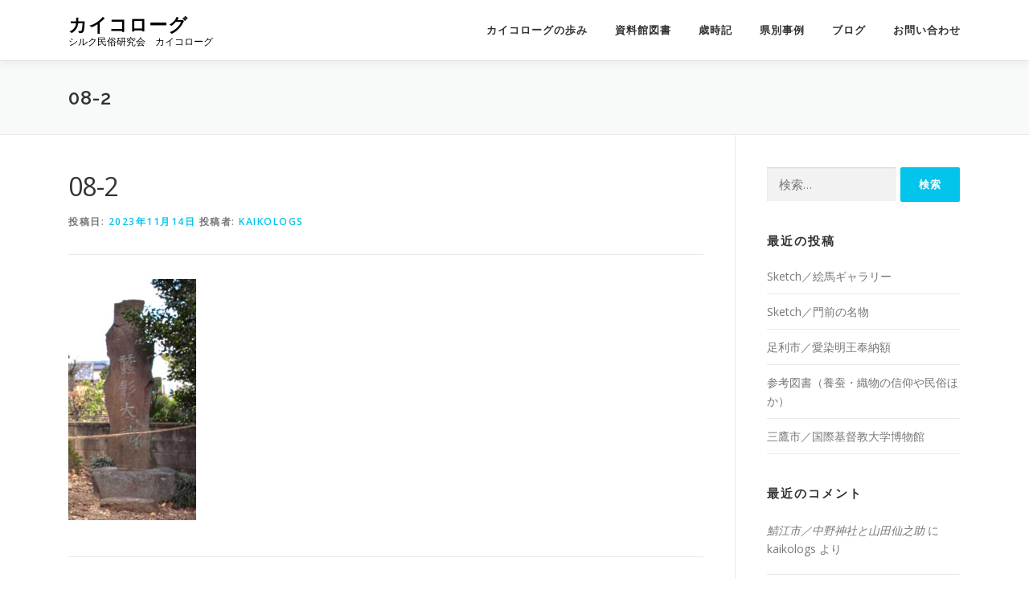

--- FILE ---
content_type: text/html; charset=UTF-8
request_url: http://www.kaikologs.org/archives/16254/08-2-4
body_size: 17519
content:
<!DOCTYPE html>
<html dir="ltr" lang="ja" prefix="og: https://ogp.me/ns#">
<head>
<meta charset="UTF-8">
<meta name="viewport" content="width=device-width, initial-scale=1">
<link rel="profile" href="http://gmpg.org/xfn/11">
<title>08-2 | カイコローグ</title>
	<style>img:is([sizes="auto" i], [sizes^="auto," i]) { contain-intrinsic-size: 3000px 1500px }</style>
	
		<!-- All in One SEO 4.9.3 - aioseo.com -->
	<meta name="robots" content="max-image-preview:large" />
	<meta name="author" content="kaikologs"/>
	<link rel="canonical" href="http://www.kaikologs.org/archives/16254/08-2-4" />
	<meta name="generator" content="All in One SEO (AIOSEO) 4.9.3" />
		<meta property="og:locale" content="ja_JP" />
		<meta property="og:site_name" content="カイコローグ | シルク民俗研究会　カイコローグ" />
		<meta property="og:type" content="article" />
		<meta property="og:title" content="08-2 | カイコローグ" />
		<meta property="og:url" content="http://www.kaikologs.org/archives/16254/08-2-4" />
		<meta property="article:published_time" content="2023-11-14T03:58:57+00:00" />
		<meta property="article:modified_time" content="2023-11-14T03:58:57+00:00" />
		<meta property="article:publisher" content="https://www.facebook.com/groups/1515927141768476" />
		<meta name="twitter:card" content="summary" />
		<meta name="twitter:title" content="08-2 | カイコローグ" />
		<script type="application/ld+json" class="aioseo-schema">
			{"@context":"https:\/\/schema.org","@graph":[{"@type":"BreadcrumbList","@id":"http:\/\/www.kaikologs.org\/archives\/16254\/08-2-4#breadcrumblist","itemListElement":[{"@type":"ListItem","@id":"http:\/\/www.kaikologs.org#listItem","position":1,"name":"\u30db\u30fc\u30e0","item":"http:\/\/www.kaikologs.org","nextItem":{"@type":"ListItem","@id":"http:\/\/www.kaikologs.org\/archives\/16254\/08-2-4#listItem","name":"08-2"}},{"@type":"ListItem","@id":"http:\/\/www.kaikologs.org\/archives\/16254\/08-2-4#listItem","position":2,"name":"08-2","previousItem":{"@type":"ListItem","@id":"http:\/\/www.kaikologs.org#listItem","name":"\u30db\u30fc\u30e0"}}]},{"@type":"ItemPage","@id":"http:\/\/www.kaikologs.org\/archives\/16254\/08-2-4#itempage","url":"http:\/\/www.kaikologs.org\/archives\/16254\/08-2-4","name":"08-2 | \u30ab\u30a4\u30b3\u30ed\u30fc\u30b0","inLanguage":"ja","isPartOf":{"@id":"http:\/\/www.kaikologs.org\/#website"},"breadcrumb":{"@id":"http:\/\/www.kaikologs.org\/archives\/16254\/08-2-4#breadcrumblist"},"author":{"@id":"http:\/\/www.kaikologs.org\/archives\/author\/kaikologs#author"},"creator":{"@id":"http:\/\/www.kaikologs.org\/archives\/author\/kaikologs#author"},"datePublished":"2023-11-14T12:58:57+09:00","dateModified":"2023-11-14T12:58:57+09:00"},{"@type":"Organization","@id":"http:\/\/www.kaikologs.org\/#organization","name":"\u30ab\u30a4\u30b3\u30ed\u30fc\u30b0","description":"\u30b7\u30eb\u30af\u6c11\u4fd7\u7814\u7a76\u4f1a\u3000\u30ab\u30a4\u30b3\u30ed\u30fc\u30b0","url":"http:\/\/www.kaikologs.org\/","logo":{"@type":"ImageObject","url":16,"@id":"http:\/\/www.kaikologs.org\/archives\/16254\/08-2-4\/#organizationLogo"},"image":{"@id":"http:\/\/www.kaikologs.org\/archives\/16254\/08-2-4\/#organizationLogo"},"sameAs":["https:\/\/www.facebook.com\/groups\/1515927141768476"]},{"@type":"Person","@id":"http:\/\/www.kaikologs.org\/archives\/author\/kaikologs#author","url":"http:\/\/www.kaikologs.org\/archives\/author\/kaikologs","name":"kaikologs","image":{"@type":"ImageObject","@id":"http:\/\/www.kaikologs.org\/archives\/16254\/08-2-4#authorImage","url":"https:\/\/secure.gravatar.com\/avatar\/50ab0e8e22dde49c83183700bc3373c87258074d15a859b1c1df682b5fcf546c?s=96&d=mm&r=g","width":96,"height":96,"caption":"kaikologs"}},{"@type":"WebSite","@id":"http:\/\/www.kaikologs.org\/#website","url":"http:\/\/www.kaikologs.org\/","name":"\u30ab\u30a4\u30b3\u30ed\u30fc\u30b0","description":"\u30b7\u30eb\u30af\u6c11\u4fd7\u7814\u7a76\u4f1a\u3000\u30ab\u30a4\u30b3\u30ed\u30fc\u30b0","inLanguage":"ja","publisher":{"@id":"http:\/\/www.kaikologs.org\/#organization"}}]}
		</script>
		<!-- All in One SEO -->

<link rel='dns-prefetch' href='//www.google.com' />
<link rel='dns-prefetch' href='//fonts.googleapis.com' />
<link rel="alternate" type="application/rss+xml" title="カイコローグ &raquo; フィード" href="http://www.kaikologs.org/feed" />
<link rel="alternate" type="application/rss+xml" title="カイコローグ &raquo; コメントフィード" href="http://www.kaikologs.org/comments/feed" />
<link rel="alternate" type="application/rss+xml" title="カイコローグ &raquo; 08-2 のコメントのフィード" href="http://www.kaikologs.org/archives/16254/08-2-4/feed" />
<script type="text/javascript">
/* <![CDATA[ */
window._wpemojiSettings = {"baseUrl":"https:\/\/s.w.org\/images\/core\/emoji\/16.0.1\/72x72\/","ext":".png","svgUrl":"https:\/\/s.w.org\/images\/core\/emoji\/16.0.1\/svg\/","svgExt":".svg","source":{"concatemoji":"http:\/\/www.kaikologs.org\/wp-includes\/js\/wp-emoji-release.min.js?ver=6.8.3"}};
/*! This file is auto-generated */
!function(s,n){var o,i,e;function c(e){try{var t={supportTests:e,timestamp:(new Date).valueOf()};sessionStorage.setItem(o,JSON.stringify(t))}catch(e){}}function p(e,t,n){e.clearRect(0,0,e.canvas.width,e.canvas.height),e.fillText(t,0,0);var t=new Uint32Array(e.getImageData(0,0,e.canvas.width,e.canvas.height).data),a=(e.clearRect(0,0,e.canvas.width,e.canvas.height),e.fillText(n,0,0),new Uint32Array(e.getImageData(0,0,e.canvas.width,e.canvas.height).data));return t.every(function(e,t){return e===a[t]})}function u(e,t){e.clearRect(0,0,e.canvas.width,e.canvas.height),e.fillText(t,0,0);for(var n=e.getImageData(16,16,1,1),a=0;a<n.data.length;a++)if(0!==n.data[a])return!1;return!0}function f(e,t,n,a){switch(t){case"flag":return n(e,"\ud83c\udff3\ufe0f\u200d\u26a7\ufe0f","\ud83c\udff3\ufe0f\u200b\u26a7\ufe0f")?!1:!n(e,"\ud83c\udde8\ud83c\uddf6","\ud83c\udde8\u200b\ud83c\uddf6")&&!n(e,"\ud83c\udff4\udb40\udc67\udb40\udc62\udb40\udc65\udb40\udc6e\udb40\udc67\udb40\udc7f","\ud83c\udff4\u200b\udb40\udc67\u200b\udb40\udc62\u200b\udb40\udc65\u200b\udb40\udc6e\u200b\udb40\udc67\u200b\udb40\udc7f");case"emoji":return!a(e,"\ud83e\udedf")}return!1}function g(e,t,n,a){var r="undefined"!=typeof WorkerGlobalScope&&self instanceof WorkerGlobalScope?new OffscreenCanvas(300,150):s.createElement("canvas"),o=r.getContext("2d",{willReadFrequently:!0}),i=(o.textBaseline="top",o.font="600 32px Arial",{});return e.forEach(function(e){i[e]=t(o,e,n,a)}),i}function t(e){var t=s.createElement("script");t.src=e,t.defer=!0,s.head.appendChild(t)}"undefined"!=typeof Promise&&(o="wpEmojiSettingsSupports",i=["flag","emoji"],n.supports={everything:!0,everythingExceptFlag:!0},e=new Promise(function(e){s.addEventListener("DOMContentLoaded",e,{once:!0})}),new Promise(function(t){var n=function(){try{var e=JSON.parse(sessionStorage.getItem(o));if("object"==typeof e&&"number"==typeof e.timestamp&&(new Date).valueOf()<e.timestamp+604800&&"object"==typeof e.supportTests)return e.supportTests}catch(e){}return null}();if(!n){if("undefined"!=typeof Worker&&"undefined"!=typeof OffscreenCanvas&&"undefined"!=typeof URL&&URL.createObjectURL&&"undefined"!=typeof Blob)try{var e="postMessage("+g.toString()+"("+[JSON.stringify(i),f.toString(),p.toString(),u.toString()].join(",")+"));",a=new Blob([e],{type:"text/javascript"}),r=new Worker(URL.createObjectURL(a),{name:"wpTestEmojiSupports"});return void(r.onmessage=function(e){c(n=e.data),r.terminate(),t(n)})}catch(e){}c(n=g(i,f,p,u))}t(n)}).then(function(e){for(var t in e)n.supports[t]=e[t],n.supports.everything=n.supports.everything&&n.supports[t],"flag"!==t&&(n.supports.everythingExceptFlag=n.supports.everythingExceptFlag&&n.supports[t]);n.supports.everythingExceptFlag=n.supports.everythingExceptFlag&&!n.supports.flag,n.DOMReady=!1,n.readyCallback=function(){n.DOMReady=!0}}).then(function(){return e}).then(function(){var e;n.supports.everything||(n.readyCallback(),(e=n.source||{}).concatemoji?t(e.concatemoji):e.wpemoji&&e.twemoji&&(t(e.twemoji),t(e.wpemoji)))}))}((window,document),window._wpemojiSettings);
/* ]]> */
</script>
<style id='wp-emoji-styles-inline-css' type='text/css'>

	img.wp-smiley, img.emoji {
		display: inline !important;
		border: none !important;
		box-shadow: none !important;
		height: 1em !important;
		width: 1em !important;
		margin: 0 0.07em !important;
		vertical-align: -0.1em !important;
		background: none !important;
		padding: 0 !important;
	}
</style>
<link rel='stylesheet' id='wp-block-library-css' href='http://www.kaikologs.org/wp-includes/css/dist/block-library/style.min.css?ver=6.8.3' type='text/css' media='all' />
<style id='wp-block-library-theme-inline-css' type='text/css'>
.wp-block-audio :where(figcaption){color:#555;font-size:13px;text-align:center}.is-dark-theme .wp-block-audio :where(figcaption){color:#ffffffa6}.wp-block-audio{margin:0 0 1em}.wp-block-code{border:1px solid #ccc;border-radius:4px;font-family:Menlo,Consolas,monaco,monospace;padding:.8em 1em}.wp-block-embed :where(figcaption){color:#555;font-size:13px;text-align:center}.is-dark-theme .wp-block-embed :where(figcaption){color:#ffffffa6}.wp-block-embed{margin:0 0 1em}.blocks-gallery-caption{color:#555;font-size:13px;text-align:center}.is-dark-theme .blocks-gallery-caption{color:#ffffffa6}:root :where(.wp-block-image figcaption){color:#555;font-size:13px;text-align:center}.is-dark-theme :root :where(.wp-block-image figcaption){color:#ffffffa6}.wp-block-image{margin:0 0 1em}.wp-block-pullquote{border-bottom:4px solid;border-top:4px solid;color:currentColor;margin-bottom:1.75em}.wp-block-pullquote cite,.wp-block-pullquote footer,.wp-block-pullquote__citation{color:currentColor;font-size:.8125em;font-style:normal;text-transform:uppercase}.wp-block-quote{border-left:.25em solid;margin:0 0 1.75em;padding-left:1em}.wp-block-quote cite,.wp-block-quote footer{color:currentColor;font-size:.8125em;font-style:normal;position:relative}.wp-block-quote:where(.has-text-align-right){border-left:none;border-right:.25em solid;padding-left:0;padding-right:1em}.wp-block-quote:where(.has-text-align-center){border:none;padding-left:0}.wp-block-quote.is-large,.wp-block-quote.is-style-large,.wp-block-quote:where(.is-style-plain){border:none}.wp-block-search .wp-block-search__label{font-weight:700}.wp-block-search__button{border:1px solid #ccc;padding:.375em .625em}:where(.wp-block-group.has-background){padding:1.25em 2.375em}.wp-block-separator.has-css-opacity{opacity:.4}.wp-block-separator{border:none;border-bottom:2px solid;margin-left:auto;margin-right:auto}.wp-block-separator.has-alpha-channel-opacity{opacity:1}.wp-block-separator:not(.is-style-wide):not(.is-style-dots){width:100px}.wp-block-separator.has-background:not(.is-style-dots){border-bottom:none;height:1px}.wp-block-separator.has-background:not(.is-style-wide):not(.is-style-dots){height:2px}.wp-block-table{margin:0 0 1em}.wp-block-table td,.wp-block-table th{word-break:normal}.wp-block-table :where(figcaption){color:#555;font-size:13px;text-align:center}.is-dark-theme .wp-block-table :where(figcaption){color:#ffffffa6}.wp-block-video :where(figcaption){color:#555;font-size:13px;text-align:center}.is-dark-theme .wp-block-video :where(figcaption){color:#ffffffa6}.wp-block-video{margin:0 0 1em}:root :where(.wp-block-template-part.has-background){margin-bottom:0;margin-top:0;padding:1.25em 2.375em}
</style>
<style id='classic-theme-styles-inline-css' type='text/css'>
/*! This file is auto-generated */
.wp-block-button__link{color:#fff;background-color:#32373c;border-radius:9999px;box-shadow:none;text-decoration:none;padding:calc(.667em + 2px) calc(1.333em + 2px);font-size:1.125em}.wp-block-file__button{background:#32373c;color:#fff;text-decoration:none}
</style>
<link rel='stylesheet' id='aioseo/css/src/vue/standalone/blocks/table-of-contents/global.scss-css' href='http://www.kaikologs.org/wp-content/plugins/all-in-one-seo-pack/dist/Lite/assets/css/table-of-contents/global.e90f6d47.css?ver=4.9.3' type='text/css' media='all' />
<style id='pdfemb-pdf-embedder-viewer-style-inline-css' type='text/css'>
.wp-block-pdfemb-pdf-embedder-viewer{max-width:none}

</style>
<style id='global-styles-inline-css' type='text/css'>
:root{--wp--preset--aspect-ratio--square: 1;--wp--preset--aspect-ratio--4-3: 4/3;--wp--preset--aspect-ratio--3-4: 3/4;--wp--preset--aspect-ratio--3-2: 3/2;--wp--preset--aspect-ratio--2-3: 2/3;--wp--preset--aspect-ratio--16-9: 16/9;--wp--preset--aspect-ratio--9-16: 9/16;--wp--preset--color--black: #000000;--wp--preset--color--cyan-bluish-gray: #abb8c3;--wp--preset--color--white: #ffffff;--wp--preset--color--pale-pink: #f78da7;--wp--preset--color--vivid-red: #cf2e2e;--wp--preset--color--luminous-vivid-orange: #ff6900;--wp--preset--color--luminous-vivid-amber: #fcb900;--wp--preset--color--light-green-cyan: #7bdcb5;--wp--preset--color--vivid-green-cyan: #00d084;--wp--preset--color--pale-cyan-blue: #8ed1fc;--wp--preset--color--vivid-cyan-blue: #0693e3;--wp--preset--color--vivid-purple: #9b51e0;--wp--preset--gradient--vivid-cyan-blue-to-vivid-purple: linear-gradient(135deg,rgba(6,147,227,1) 0%,rgb(155,81,224) 100%);--wp--preset--gradient--light-green-cyan-to-vivid-green-cyan: linear-gradient(135deg,rgb(122,220,180) 0%,rgb(0,208,130) 100%);--wp--preset--gradient--luminous-vivid-amber-to-luminous-vivid-orange: linear-gradient(135deg,rgba(252,185,0,1) 0%,rgba(255,105,0,1) 100%);--wp--preset--gradient--luminous-vivid-orange-to-vivid-red: linear-gradient(135deg,rgba(255,105,0,1) 0%,rgb(207,46,46) 100%);--wp--preset--gradient--very-light-gray-to-cyan-bluish-gray: linear-gradient(135deg,rgb(238,238,238) 0%,rgb(169,184,195) 100%);--wp--preset--gradient--cool-to-warm-spectrum: linear-gradient(135deg,rgb(74,234,220) 0%,rgb(151,120,209) 20%,rgb(207,42,186) 40%,rgb(238,44,130) 60%,rgb(251,105,98) 80%,rgb(254,248,76) 100%);--wp--preset--gradient--blush-light-purple: linear-gradient(135deg,rgb(255,206,236) 0%,rgb(152,150,240) 100%);--wp--preset--gradient--blush-bordeaux: linear-gradient(135deg,rgb(254,205,165) 0%,rgb(254,45,45) 50%,rgb(107,0,62) 100%);--wp--preset--gradient--luminous-dusk: linear-gradient(135deg,rgb(255,203,112) 0%,rgb(199,81,192) 50%,rgb(65,88,208) 100%);--wp--preset--gradient--pale-ocean: linear-gradient(135deg,rgb(255,245,203) 0%,rgb(182,227,212) 50%,rgb(51,167,181) 100%);--wp--preset--gradient--electric-grass: linear-gradient(135deg,rgb(202,248,128) 0%,rgb(113,206,126) 100%);--wp--preset--gradient--midnight: linear-gradient(135deg,rgb(2,3,129) 0%,rgb(40,116,252) 100%);--wp--preset--font-size--small: 13px;--wp--preset--font-size--medium: 20px;--wp--preset--font-size--large: 36px;--wp--preset--font-size--x-large: 42px;--wp--preset--spacing--20: 0.44rem;--wp--preset--spacing--30: 0.67rem;--wp--preset--spacing--40: 1rem;--wp--preset--spacing--50: 1.5rem;--wp--preset--spacing--60: 2.25rem;--wp--preset--spacing--70: 3.38rem;--wp--preset--spacing--80: 5.06rem;--wp--preset--shadow--natural: 6px 6px 9px rgba(0, 0, 0, 0.2);--wp--preset--shadow--deep: 12px 12px 50px rgba(0, 0, 0, 0.4);--wp--preset--shadow--sharp: 6px 6px 0px rgba(0, 0, 0, 0.2);--wp--preset--shadow--outlined: 6px 6px 0px -3px rgba(255, 255, 255, 1), 6px 6px rgba(0, 0, 0, 1);--wp--preset--shadow--crisp: 6px 6px 0px rgba(0, 0, 0, 1);}:where(.is-layout-flex){gap: 0.5em;}:where(.is-layout-grid){gap: 0.5em;}body .is-layout-flex{display: flex;}.is-layout-flex{flex-wrap: wrap;align-items: center;}.is-layout-flex > :is(*, div){margin: 0;}body .is-layout-grid{display: grid;}.is-layout-grid > :is(*, div){margin: 0;}:where(.wp-block-columns.is-layout-flex){gap: 2em;}:where(.wp-block-columns.is-layout-grid){gap: 2em;}:where(.wp-block-post-template.is-layout-flex){gap: 1.25em;}:where(.wp-block-post-template.is-layout-grid){gap: 1.25em;}.has-black-color{color: var(--wp--preset--color--black) !important;}.has-cyan-bluish-gray-color{color: var(--wp--preset--color--cyan-bluish-gray) !important;}.has-white-color{color: var(--wp--preset--color--white) !important;}.has-pale-pink-color{color: var(--wp--preset--color--pale-pink) !important;}.has-vivid-red-color{color: var(--wp--preset--color--vivid-red) !important;}.has-luminous-vivid-orange-color{color: var(--wp--preset--color--luminous-vivid-orange) !important;}.has-luminous-vivid-amber-color{color: var(--wp--preset--color--luminous-vivid-amber) !important;}.has-light-green-cyan-color{color: var(--wp--preset--color--light-green-cyan) !important;}.has-vivid-green-cyan-color{color: var(--wp--preset--color--vivid-green-cyan) !important;}.has-pale-cyan-blue-color{color: var(--wp--preset--color--pale-cyan-blue) !important;}.has-vivid-cyan-blue-color{color: var(--wp--preset--color--vivid-cyan-blue) !important;}.has-vivid-purple-color{color: var(--wp--preset--color--vivid-purple) !important;}.has-black-background-color{background-color: var(--wp--preset--color--black) !important;}.has-cyan-bluish-gray-background-color{background-color: var(--wp--preset--color--cyan-bluish-gray) !important;}.has-white-background-color{background-color: var(--wp--preset--color--white) !important;}.has-pale-pink-background-color{background-color: var(--wp--preset--color--pale-pink) !important;}.has-vivid-red-background-color{background-color: var(--wp--preset--color--vivid-red) !important;}.has-luminous-vivid-orange-background-color{background-color: var(--wp--preset--color--luminous-vivid-orange) !important;}.has-luminous-vivid-amber-background-color{background-color: var(--wp--preset--color--luminous-vivid-amber) !important;}.has-light-green-cyan-background-color{background-color: var(--wp--preset--color--light-green-cyan) !important;}.has-vivid-green-cyan-background-color{background-color: var(--wp--preset--color--vivid-green-cyan) !important;}.has-pale-cyan-blue-background-color{background-color: var(--wp--preset--color--pale-cyan-blue) !important;}.has-vivid-cyan-blue-background-color{background-color: var(--wp--preset--color--vivid-cyan-blue) !important;}.has-vivid-purple-background-color{background-color: var(--wp--preset--color--vivid-purple) !important;}.has-black-border-color{border-color: var(--wp--preset--color--black) !important;}.has-cyan-bluish-gray-border-color{border-color: var(--wp--preset--color--cyan-bluish-gray) !important;}.has-white-border-color{border-color: var(--wp--preset--color--white) !important;}.has-pale-pink-border-color{border-color: var(--wp--preset--color--pale-pink) !important;}.has-vivid-red-border-color{border-color: var(--wp--preset--color--vivid-red) !important;}.has-luminous-vivid-orange-border-color{border-color: var(--wp--preset--color--luminous-vivid-orange) !important;}.has-luminous-vivid-amber-border-color{border-color: var(--wp--preset--color--luminous-vivid-amber) !important;}.has-light-green-cyan-border-color{border-color: var(--wp--preset--color--light-green-cyan) !important;}.has-vivid-green-cyan-border-color{border-color: var(--wp--preset--color--vivid-green-cyan) !important;}.has-pale-cyan-blue-border-color{border-color: var(--wp--preset--color--pale-cyan-blue) !important;}.has-vivid-cyan-blue-border-color{border-color: var(--wp--preset--color--vivid-cyan-blue) !important;}.has-vivid-purple-border-color{border-color: var(--wp--preset--color--vivid-purple) !important;}.has-vivid-cyan-blue-to-vivid-purple-gradient-background{background: var(--wp--preset--gradient--vivid-cyan-blue-to-vivid-purple) !important;}.has-light-green-cyan-to-vivid-green-cyan-gradient-background{background: var(--wp--preset--gradient--light-green-cyan-to-vivid-green-cyan) !important;}.has-luminous-vivid-amber-to-luminous-vivid-orange-gradient-background{background: var(--wp--preset--gradient--luminous-vivid-amber-to-luminous-vivid-orange) !important;}.has-luminous-vivid-orange-to-vivid-red-gradient-background{background: var(--wp--preset--gradient--luminous-vivid-orange-to-vivid-red) !important;}.has-very-light-gray-to-cyan-bluish-gray-gradient-background{background: var(--wp--preset--gradient--very-light-gray-to-cyan-bluish-gray) !important;}.has-cool-to-warm-spectrum-gradient-background{background: var(--wp--preset--gradient--cool-to-warm-spectrum) !important;}.has-blush-light-purple-gradient-background{background: var(--wp--preset--gradient--blush-light-purple) !important;}.has-blush-bordeaux-gradient-background{background: var(--wp--preset--gradient--blush-bordeaux) !important;}.has-luminous-dusk-gradient-background{background: var(--wp--preset--gradient--luminous-dusk) !important;}.has-pale-ocean-gradient-background{background: var(--wp--preset--gradient--pale-ocean) !important;}.has-electric-grass-gradient-background{background: var(--wp--preset--gradient--electric-grass) !important;}.has-midnight-gradient-background{background: var(--wp--preset--gradient--midnight) !important;}.has-small-font-size{font-size: var(--wp--preset--font-size--small) !important;}.has-medium-font-size{font-size: var(--wp--preset--font-size--medium) !important;}.has-large-font-size{font-size: var(--wp--preset--font-size--large) !important;}.has-x-large-font-size{font-size: var(--wp--preset--font-size--x-large) !important;}
:where(.wp-block-post-template.is-layout-flex){gap: 1.25em;}:where(.wp-block-post-template.is-layout-grid){gap: 1.25em;}
:where(.wp-block-columns.is-layout-flex){gap: 2em;}:where(.wp-block-columns.is-layout-grid){gap: 2em;}
:root :where(.wp-block-pullquote){font-size: 1.5em;line-height: 1.6;}
</style>
<link rel='stylesheet' id='contact-form-7-css' href='http://www.kaikologs.org/wp-content/plugins/contact-form-7/includes/css/styles.css?ver=6.1.4' type='text/css' media='all' />
<link rel='stylesheet' id='onepress-fonts-css' href='https://fonts.googleapis.com/css?family=Raleway%3A400%2C500%2C600%2C700%2C300%2C100%2C800%2C900%7COpen+Sans%3A400%2C300%2C300italic%2C400italic%2C600%2C600italic%2C700%2C700italic&#038;subset=latin%2Clatin-ext&#038;display=swap&#038;ver=2.3.10' type='text/css' media='all' />
<link rel='stylesheet' id='onepress-animate-css' href='http://www.kaikologs.org/wp-content/themes/onepress/assets/css/animate.min.css?ver=2.3.10' type='text/css' media='all' />
<link rel='stylesheet' id='onepress-fa-css' href='http://www.kaikologs.org/wp-content/themes/onepress/assets/fontawesome-v6/css/all.min.css?ver=6.5.1' type='text/css' media='all' />
<link rel='stylesheet' id='onepress-fa-shims-css' href='http://www.kaikologs.org/wp-content/themes/onepress/assets/fontawesome-v6/css/v4-shims.min.css?ver=6.5.1' type='text/css' media='all' />
<link rel='stylesheet' id='onepress-bootstrap-css' href='http://www.kaikologs.org/wp-content/themes/onepress/assets/css/bootstrap.min.css?ver=2.3.10' type='text/css' media='all' />
<link rel='stylesheet' id='onepress-style-css' href='http://www.kaikologs.org/wp-content/themes/onepress/style.css?ver=6.8.3' type='text/css' media='all' />
<style id='onepress-style-inline-css' type='text/css'>
#main .video-section section.hero-slideshow-wrapper{background:transparent}.hero-slideshow-wrapper:after{position:absolute;top:0px;left:0px;width:100%;height:100%;background-color:rgba(0,0,0,0.3);display:block;content:""}#parallax-hero .jarallax-container .parallax-bg:before{background-color:rgba(0,0,0,0.3)}.body-desktop .parallax-hero .hero-slideshow-wrapper:after{display:none!important}#parallax-hero>.parallax-bg::before{background-color:rgba(0,0,0,0.3);opacity:1}.body-desktop .parallax-hero .hero-slideshow-wrapper:after{display:none!important}#footer-widgets{}.gallery-carousel .g-item{padding:0px 1px}.gallery-carousel-wrap{margin-left:-1px;margin-right:-1px}.gallery-grid .g-item,.gallery-masonry .g-item .inner{padding:1px}.gallery-grid-wrap,.gallery-masonry-wrap{margin-left:-1px;margin-right:-1px}.gallery-justified-wrap{margin-left:-2px;margin-right:-2px}
</style>
<link rel='stylesheet' id='onepress-gallery-lightgallery-css' href='http://www.kaikologs.org/wp-content/themes/onepress/assets/css/lightgallery.css?ver=6.8.3' type='text/css' media='all' />
<script type="text/javascript" src="http://www.kaikologs.org/wp-includes/js/jquery/jquery.min.js?ver=3.7.1" id="jquery-core-js"></script>
<script type="text/javascript" src="http://www.kaikologs.org/wp-includes/js/jquery/jquery-migrate.min.js?ver=3.4.1" id="jquery-migrate-js"></script>
<link rel="https://api.w.org/" href="http://www.kaikologs.org/wp-json/" /><link rel="alternate" title="JSON" type="application/json" href="http://www.kaikologs.org/wp-json/wp/v2/media/16265" /><link rel="EditURI" type="application/rsd+xml" title="RSD" href="http://www.kaikologs.org/xmlrpc.php?rsd" />
<meta name="generator" content="WordPress 6.8.3" />
<link rel='shortlink' href='http://www.kaikologs.org/?p=16265' />
<link rel="alternate" title="oEmbed (JSON)" type="application/json+oembed" href="http://www.kaikologs.org/wp-json/oembed/1.0/embed?url=http%3A%2F%2Fwww.kaikologs.org%2Farchives%2F16254%2F08-2-4" />
<link rel="alternate" title="oEmbed (XML)" type="text/xml+oembed" href="http://www.kaikologs.org/wp-json/oembed/1.0/embed?url=http%3A%2F%2Fwww.kaikologs.org%2Farchives%2F16254%2F08-2-4&#038;format=xml" />
<style type="text/css">.recentcomments a{display:inline !important;padding:0 !important;margin:0 !important;}</style></head>

<body class="attachment wp-singular attachment-template-default single single-attachment postid-16265 attachmentid-16265 attachment-jpeg wp-theme-onepress">
<div id="page" class="hfeed site">
	<a class="skip-link screen-reader-text" href="#content">コンテンツへスキップ</a>
	<div id="header-section" class="h-on-top no-transparent">		<header id="masthead" class="site-header header-contained is-sticky no-scroll no-t h-on-top" role="banner">
			<div class="container">
				<div class="site-branding">
				<div class="site-brand-inner no-logo-img has-title has-desc"><p class="site-title"><a class="site-text-logo" href="http://www.kaikologs.org/" rel="home">カイコローグ</a></p><p class="site-description">シルク民俗研究会　カイコローグ</p></div>				</div>
				<div class="header-right-wrapper">
					<a href="#0" id="nav-toggle">メニュー<span></span></a>
					<nav id="site-navigation" class="main-navigation" role="navigation">
						<ul class="onepress-menu">
							<li id="menu-item-1213" class="menu-item menu-item-type-custom menu-item-object-custom menu-item-1213"><a href="http://www.kaikologs.org/history/" title="aboutus">カイコローグの歩み</a></li>
<li id="menu-item-1214" class="menu-item menu-item-type-custom menu-item-object-custom menu-item-1214"><a href="http://www.kaikologs.org/museum/" title="example">資料館図書</a></li>
<li id="menu-item-1259" class="menu-item menu-item-type-custom menu-item-object-custom menu-item-1259"><a href="http://www.kaikologs.org/compendium/" title="gallery">歳時記</a></li>
<li id="menu-item-1215" class="menu-item menu-item-type-custom menu-item-object-custom menu-item-1215"><a href="http://www.kaikologs.org/example/" title="calender">県別事例</a></li>
<li id="menu-item-1434" class="menu-item menu-item-type-custom menu-item-object-custom menu-item-1434"><a href="http://www.kaikologs.org/archives/date/2026">ブログ</a></li>
<li id="menu-item-1218" class="menu-item menu-item-type-custom menu-item-object-custom menu-item-1218"><a href="http://www.kaikologs.org/toi9a202204/" title="contact">お問い合わせ</a></li>
						</ul>
					</nav>
					
				</div>
			</div>
		</header>
		</div>					<div class="page-header">
				<div class="container">
					<h1 class="entry-title">08-2</h1>				</div>
			</div>
				
	<div id="content" class="site-content">

		
		<div id="content-inside" class="container right-sidebar">
			<div id="primary" class="content-area">
				<main id="main" class="site-main" role="main">

				
					<article id="post-16265" class="post-16265 attachment type-attachment status-inherit hentry">
	<header class="entry-header">
		<h1 class="entry-title">08-2</h1>        		<div class="entry-meta">
			<span class="posted-on">投稿日: <a href="http://www.kaikologs.org/archives/16254/08-2-4" rel="bookmark"><time class="entry-date published updated" datetime="2023-11-14T12:58:57+09:00">2023年11月14日</time></a></span><span class="byline"> 投稿者: <span class="author vcard"><a  rel="author" class="url fn n" href="http://www.kaikologs.org/archives/author/kaikologs">kaikologs</a></span></span>		</div>
        	</header>

    
	<div class="entry-content">
		<p class="attachment"><a href='http://www.kaikologs.org/wp-content/uploads/2023/11/08-2.jpg'><img decoding="async" width="159" height="300" src="http://www.kaikologs.org/wp-content/uploads/2023/11/08-2-159x300.jpg" class="attachment-medium size-medium" alt="" srcset="http://www.kaikologs.org/wp-content/uploads/2023/11/08-2-159x300.jpg 159w, http://www.kaikologs.org/wp-content/uploads/2023/11/08-2.jpg 424w" sizes="(max-width: 159px) 100vw, 159px" /></a></p>
			</div>
    
    
    </article>


					
<div id="comments" class="comments-area">

	
	
	
		<div id="respond" class="comment-respond">
		<h3 id="reply-title" class="comment-reply-title">コメントを残す <small><a rel="nofollow" id="cancel-comment-reply-link" href="/archives/16254/08-2-4#respond" style="display:none;">コメントをキャンセル</a></small></h3><form action="http://www.kaikologs.org/wp-comments-post.php" method="post" id="commentform" class="comment-form"><p class="comment-notes"><span id="email-notes">メールアドレスが公開されることはありません。</span> <span class="required-field-message"><span class="required">※</span> が付いている欄は必須項目です</span></p><p class="comment-form-comment"><label for="comment">コメント <span class="required">※</span></label> <textarea id="comment" name="comment" cols="45" rows="8" maxlength="65525" required></textarea></p><p class="comment-form-author"><label for="author">名前 <span class="required">※</span></label> <input id="author" name="author" type="text" value="" size="30" maxlength="245" autocomplete="name" required /></p>
<p class="comment-form-email"><label for="email">メール <span class="required">※</span></label> <input id="email" name="email" type="email" value="" size="30" maxlength="100" aria-describedby="email-notes" autocomplete="email" required /></p>
<p class="comment-form-url"><label for="url">サイト</label> <input id="url" name="url" type="url" value="" size="30" maxlength="200" autocomplete="url" /></p>
<p class="form-submit"><input name="submit" type="submit" id="submit" class="submit" value="コメントを送信" /> <input type='hidden' name='comment_post_ID' value='16265' id='comment_post_ID' />
<input type='hidden' name='comment_parent' id='comment_parent' value='0' />
</p><p style="display: none;"><input type="hidden" id="akismet_comment_nonce" name="akismet_comment_nonce" value="bb5aac7188" /></p><div class="inv-recaptcha-holder"></div><p style="display: none !important;" class="akismet-fields-container" data-prefix="ak_"><label>&#916;<textarea name="ak_hp_textarea" cols="45" rows="8" maxlength="100"></textarea></label><input type="hidden" id="ak_js_1" name="ak_js" value="245"/><script>document.getElementById( "ak_js_1" ).setAttribute( "value", ( new Date() ).getTime() );</script></p></form>	</div><!-- #respond -->
	
</div>

				
				</main>
			</div>

                            
<div id="secondary" class="widget-area sidebar" role="complementary">
	<aside id="search-2" class="widget widget_search"><form role="search" method="get" class="search-form" action="http://www.kaikologs.org/">
				<label>
					<span class="screen-reader-text">検索:</span>
					<input type="search" class="search-field" placeholder="検索&hellip;" value="" name="s" />
				</label>
				<input type="submit" class="search-submit" value="検索" />
			</form></aside>
		<aside id="recent-posts-2" class="widget widget_recent_entries">
		<h2 class="widget-title">最近の投稿</h2>
		<ul>
											<li>
					<a href="http://www.kaikologs.org/archives/12875">Sketch／絵馬ギャラリー</a>
									</li>
											<li>
					<a href="http://www.kaikologs.org/archives/17693">Sketch／門前の名物</a>
									</li>
											<li>
					<a href="http://www.kaikologs.org/archives/21618">足利市／愛染明王奉納額</a>
									</li>
											<li>
					<a href="http://www.kaikologs.org/archives/10467">参考図書（養蚕・織物の信仰や民俗ほか）</a>
									</li>
											<li>
					<a href="http://www.kaikologs.org/archives/21598">三鷹市／国際基督教大学博物館</a>
									</li>
					</ul>

		</aside><aside id="recent-comments-2" class="widget widget_recent_comments"><h2 class="widget-title">最近のコメント</h2><ul id="recentcomments"><li class="recentcomments"><a href="http://www.kaikologs.org/archives/11387#comment-3348">鯖江市／中野神社と山田仙之助</a> に <span class="comment-author-link">kaikologs</span> より</li><li class="recentcomments"><a href="http://www.kaikologs.org/archives/11387#comment-3347">鯖江市／中野神社と山田仙之助</a> に <span class="comment-author-link">曾孫</span> より</li><li class="recentcomments"><a href="http://www.kaikologs.org/archives/12154#comment-3148">相模原市緑区（津久井湖）蚕霊塔と茂木長十郎</a> に <span class="comment-author-link">kaikologs</span> より</li><li class="recentcomments"><a href="http://www.kaikologs.org/archives/12154#comment-3090">相模原市緑区（津久井湖）蚕霊塔と茂木長十郎</a> に <span class="comment-author-link">高橋仁美</span> より</li><li class="recentcomments"><a href="http://www.kaikologs.org/archives/12154#comment-3085">相模原市緑区（津久井湖）蚕霊塔と茂木長十郎</a> に <span class="comment-author-link">kaikologs</span> より</li></ul></aside><aside id="archives-2" class="widget widget_archive"><h2 class="widget-title">アーカイブ</h2>
			<ul>
					<li><a href='http://www.kaikologs.org/archives/date/2026/01'>2026年1月</a></li>
	<li><a href='http://www.kaikologs.org/archives/date/2025/12'>2025年12月</a></li>
	<li><a href='http://www.kaikologs.org/archives/date/2025/11'>2025年11月</a></li>
	<li><a href='http://www.kaikologs.org/archives/date/2025/10'>2025年10月</a></li>
	<li><a href='http://www.kaikologs.org/archives/date/2025/09'>2025年9月</a></li>
	<li><a href='http://www.kaikologs.org/archives/date/2025/08'>2025年8月</a></li>
	<li><a href='http://www.kaikologs.org/archives/date/2025/07'>2025年7月</a></li>
	<li><a href='http://www.kaikologs.org/archives/date/2025/06'>2025年6月</a></li>
	<li><a href='http://www.kaikologs.org/archives/date/2025/05'>2025年5月</a></li>
	<li><a href='http://www.kaikologs.org/archives/date/2025/04'>2025年4月</a></li>
	<li><a href='http://www.kaikologs.org/archives/date/2025/03'>2025年3月</a></li>
	<li><a href='http://www.kaikologs.org/archives/date/2025/02'>2025年2月</a></li>
	<li><a href='http://www.kaikologs.org/archives/date/2025/01'>2025年1月</a></li>
	<li><a href='http://www.kaikologs.org/archives/date/2024/12'>2024年12月</a></li>
	<li><a href='http://www.kaikologs.org/archives/date/2024/11'>2024年11月</a></li>
	<li><a href='http://www.kaikologs.org/archives/date/2024/10'>2024年10月</a></li>
	<li><a href='http://www.kaikologs.org/archives/date/2024/09'>2024年9月</a></li>
	<li><a href='http://www.kaikologs.org/archives/date/2024/08'>2024年8月</a></li>
	<li><a href='http://www.kaikologs.org/archives/date/2024/07'>2024年7月</a></li>
	<li><a href='http://www.kaikologs.org/archives/date/2024/06'>2024年6月</a></li>
	<li><a href='http://www.kaikologs.org/archives/date/2024/05'>2024年5月</a></li>
	<li><a href='http://www.kaikologs.org/archives/date/2024/04'>2024年4月</a></li>
	<li><a href='http://www.kaikologs.org/archives/date/2024/03'>2024年3月</a></li>
	<li><a href='http://www.kaikologs.org/archives/date/2024/02'>2024年2月</a></li>
	<li><a href='http://www.kaikologs.org/archives/date/2024/01'>2024年1月</a></li>
	<li><a href='http://www.kaikologs.org/archives/date/2023/12'>2023年12月</a></li>
	<li><a href='http://www.kaikologs.org/archives/date/2023/11'>2023年11月</a></li>
	<li><a href='http://www.kaikologs.org/archives/date/2023/10'>2023年10月</a></li>
	<li><a href='http://www.kaikologs.org/archives/date/2023/09'>2023年9月</a></li>
	<li><a href='http://www.kaikologs.org/archives/date/2023/08'>2023年8月</a></li>
	<li><a href='http://www.kaikologs.org/archives/date/2023/07'>2023年7月</a></li>
	<li><a href='http://www.kaikologs.org/archives/date/2023/06'>2023年6月</a></li>
	<li><a href='http://www.kaikologs.org/archives/date/2023/05'>2023年5月</a></li>
	<li><a href='http://www.kaikologs.org/archives/date/2023/04'>2023年4月</a></li>
	<li><a href='http://www.kaikologs.org/archives/date/2023/03'>2023年3月</a></li>
	<li><a href='http://www.kaikologs.org/archives/date/2023/02'>2023年2月</a></li>
	<li><a href='http://www.kaikologs.org/archives/date/2023/01'>2023年1月</a></li>
	<li><a href='http://www.kaikologs.org/archives/date/2022/12'>2022年12月</a></li>
	<li><a href='http://www.kaikologs.org/archives/date/2022/11'>2022年11月</a></li>
	<li><a href='http://www.kaikologs.org/archives/date/2022/10'>2022年10月</a></li>
	<li><a href='http://www.kaikologs.org/archives/date/2022/09'>2022年9月</a></li>
	<li><a href='http://www.kaikologs.org/archives/date/2022/08'>2022年8月</a></li>
	<li><a href='http://www.kaikologs.org/archives/date/2022/07'>2022年7月</a></li>
	<li><a href='http://www.kaikologs.org/archives/date/2022/06'>2022年6月</a></li>
	<li><a href='http://www.kaikologs.org/archives/date/2022/05'>2022年5月</a></li>
	<li><a href='http://www.kaikologs.org/archives/date/2022/04'>2022年4月</a></li>
	<li><a href='http://www.kaikologs.org/archives/date/2022/03'>2022年3月</a></li>
	<li><a href='http://www.kaikologs.org/archives/date/2022/02'>2022年2月</a></li>
	<li><a href='http://www.kaikologs.org/archives/date/2022/01'>2022年1月</a></li>
	<li><a href='http://www.kaikologs.org/archives/date/2021/12'>2021年12月</a></li>
	<li><a href='http://www.kaikologs.org/archives/date/2021/11'>2021年11月</a></li>
	<li><a href='http://www.kaikologs.org/archives/date/2021/10'>2021年10月</a></li>
	<li><a href='http://www.kaikologs.org/archives/date/2021/09'>2021年9月</a></li>
	<li><a href='http://www.kaikologs.org/archives/date/2021/08'>2021年8月</a></li>
	<li><a href='http://www.kaikologs.org/archives/date/2021/07'>2021年7月</a></li>
	<li><a href='http://www.kaikologs.org/archives/date/2021/06'>2021年6月</a></li>
	<li><a href='http://www.kaikologs.org/archives/date/2021/05'>2021年5月</a></li>
	<li><a href='http://www.kaikologs.org/archives/date/2021/04'>2021年4月</a></li>
	<li><a href='http://www.kaikologs.org/archives/date/2021/03'>2021年3月</a></li>
	<li><a href='http://www.kaikologs.org/archives/date/2021/02'>2021年2月</a></li>
	<li><a href='http://www.kaikologs.org/archives/date/2021/01'>2021年1月</a></li>
	<li><a href='http://www.kaikologs.org/archives/date/2020/12'>2020年12月</a></li>
	<li><a href='http://www.kaikologs.org/archives/date/2020/11'>2020年11月</a></li>
	<li><a href='http://www.kaikologs.org/archives/date/2020/10'>2020年10月</a></li>
	<li><a href='http://www.kaikologs.org/archives/date/2020/09'>2020年9月</a></li>
	<li><a href='http://www.kaikologs.org/archives/date/2020/07'>2020年7月</a></li>
	<li><a href='http://www.kaikologs.org/archives/date/2020/06'>2020年6月</a></li>
	<li><a href='http://www.kaikologs.org/archives/date/2020/05'>2020年5月</a></li>
	<li><a href='http://www.kaikologs.org/archives/date/2020/04'>2020年4月</a></li>
	<li><a href='http://www.kaikologs.org/archives/date/2020/03'>2020年3月</a></li>
	<li><a href='http://www.kaikologs.org/archives/date/2020/02'>2020年2月</a></li>
	<li><a href='http://www.kaikologs.org/archives/date/2020/01'>2020年1月</a></li>
	<li><a href='http://www.kaikologs.org/archives/date/2019/12'>2019年12月</a></li>
	<li><a href='http://www.kaikologs.org/archives/date/2019/11'>2019年11月</a></li>
	<li><a href='http://www.kaikologs.org/archives/date/2019/10'>2019年10月</a></li>
	<li><a href='http://www.kaikologs.org/archives/date/2019/08'>2019年8月</a></li>
	<li><a href='http://www.kaikologs.org/archives/date/2019/07'>2019年7月</a></li>
	<li><a href='http://www.kaikologs.org/archives/date/2019/06'>2019年6月</a></li>
	<li><a href='http://www.kaikologs.org/archives/date/2019/05'>2019年5月</a></li>
	<li><a href='http://www.kaikologs.org/archives/date/2019/04'>2019年4月</a></li>
	<li><a href='http://www.kaikologs.org/archives/date/2019/03'>2019年3月</a></li>
	<li><a href='http://www.kaikologs.org/archives/date/2019/02'>2019年2月</a></li>
	<li><a href='http://www.kaikologs.org/archives/date/2019/01'>2019年1月</a></li>
	<li><a href='http://www.kaikologs.org/archives/date/2018/12'>2018年12月</a></li>
	<li><a href='http://www.kaikologs.org/archives/date/2018/11'>2018年11月</a></li>
	<li><a href='http://www.kaikologs.org/archives/date/2018/10'>2018年10月</a></li>
	<li><a href='http://www.kaikologs.org/archives/date/2018/08'>2018年8月</a></li>
	<li><a href='http://www.kaikologs.org/archives/date/2018/07'>2018年7月</a></li>
	<li><a href='http://www.kaikologs.org/archives/date/2018/06'>2018年6月</a></li>
	<li><a href='http://www.kaikologs.org/archives/date/2018/05'>2018年5月</a></li>
	<li><a href='http://www.kaikologs.org/archives/date/2018/04'>2018年4月</a></li>
	<li><a href='http://www.kaikologs.org/archives/date/2018/03'>2018年3月</a></li>
	<li><a href='http://www.kaikologs.org/archives/date/2018/02'>2018年2月</a></li>
	<li><a href='http://www.kaikologs.org/archives/date/2018/01'>2018年1月</a></li>
	<li><a href='http://www.kaikologs.org/archives/date/2017/12'>2017年12月</a></li>
	<li><a href='http://www.kaikologs.org/archives/date/2017/11'>2017年11月</a></li>
	<li><a href='http://www.kaikologs.org/archives/date/2017/10'>2017年10月</a></li>
	<li><a href='http://www.kaikologs.org/archives/date/2017/09'>2017年9月</a></li>
	<li><a href='http://www.kaikologs.org/archives/date/2017/08'>2017年8月</a></li>
	<li><a href='http://www.kaikologs.org/archives/date/2017/05'>2017年5月</a></li>
	<li><a href='http://www.kaikologs.org/archives/date/2017/04'>2017年4月</a></li>
	<li><a href='http://www.kaikologs.org/archives/date/2017/03'>2017年3月</a></li>
	<li><a href='http://www.kaikologs.org/archives/date/2017/02'>2017年2月</a></li>
	<li><a href='http://www.kaikologs.org/archives/date/2017/01'>2017年1月</a></li>
	<li><a href='http://www.kaikologs.org/archives/date/2016/12'>2016年12月</a></li>
	<li><a href='http://www.kaikologs.org/archives/date/2016/11'>2016年11月</a></li>
	<li><a href='http://www.kaikologs.org/archives/date/2016/10'>2016年10月</a></li>
	<li><a href='http://www.kaikologs.org/archives/date/2016/07'>2016年7月</a></li>
	<li><a href='http://www.kaikologs.org/archives/date/2016/05'>2016年5月</a></li>
	<li><a href='http://www.kaikologs.org/archives/date/2016/04'>2016年4月</a></li>
	<li><a href='http://www.kaikologs.org/archives/date/2016/03'>2016年3月</a></li>
	<li><a href='http://www.kaikologs.org/archives/date/2016/02'>2016年2月</a></li>
	<li><a href='http://www.kaikologs.org/archives/date/2015/11'>2015年11月</a></li>
	<li><a href='http://www.kaikologs.org/archives/date/2015/06'>2015年6月</a></li>
	<li><a href='http://www.kaikologs.org/archives/date/2015/05'>2015年5月</a></li>
	<li><a href='http://www.kaikologs.org/archives/date/2015/04'>2015年4月</a></li>
	<li><a href='http://www.kaikologs.org/archives/date/2015/01'>2015年1月</a></li>
	<li><a href='http://www.kaikologs.org/archives/date/2014/11'>2014年11月</a></li>
	<li><a href='http://www.kaikologs.org/archives/date/2014/07'>2014年7月</a></li>
	<li><a href='http://www.kaikologs.org/archives/date/2014/02'>2014年2月</a></li>
	<li><a href='http://www.kaikologs.org/archives/date/2013/10'>2013年10月</a></li>
	<li><a href='http://www.kaikologs.org/archives/date/2013/07'>2013年7月</a></li>
	<li><a href='http://www.kaikologs.org/archives/date/2012/04'>2012年4月</a></li>
	<li><a href='http://www.kaikologs.org/archives/date/2011/12'>2011年12月</a></li>
	<li><a href='http://www.kaikologs.org/archives/date/2011/01'>2011年1月</a></li>
	<li><a href='http://www.kaikologs.org/archives/date/2010/03'>2010年3月</a></li>
			</ul>

			</aside><aside id="categories-2" class="widget widget_categories"><h2 class="widget-title">カテゴリー</h2>
			<ul>
					<li class="cat-item cat-item-112"><a href="http://www.kaikologs.org/archives/category/event">イベント</a>
</li>
	<li class="cat-item cat-item-239"><a href="http://www.kaikologs.org/archives/category/saijin/%e3%82%a6%e3%82%b5%e3%82%ae">ウサギ</a>
</li>
	<li class="cat-item cat-item-104"><a href="http://www.kaikologs.org/archives/category/saijin/horse">ウマ</a>
</li>
	<li class="cat-item cat-item-83"><a href="http://www.kaikologs.org/archives/category/saijin/wolf">オオカミ</a>
</li>
	<li class="cat-item cat-item-120"><a href="http://www.kaikologs.org/archives/category/saijin/oshirasama">オシラサマ</a>
</li>
	<li class="cat-item cat-item-249"><a href="http://www.kaikologs.org/archives/category/saiji/%e3%81%8a%e3%81%97%e3%82%89%e8%ac%9b">おしら講</a>
</li>
	<li class="cat-item cat-item-73"><a href="http://www.kaikologs.org/archives/category/saijin/konohana">コノハナサクヤ</a>
</li>
	<li class="cat-item cat-item-68"><a href="http://www.kaikologs.org/archives/category/goriyaku">ご利益</a>
</li>
	<li class="cat-item cat-item-251"><a href="http://www.kaikologs.org/archives/category/saiji/%e3%81%96%e3%82%8b%e5%b8%82">ざる市</a>
</li>
	<li class="cat-item cat-item-103"><a href="http://www.kaikologs.org/archives/category/person/shomoji">ショモジさん</a>
</li>
	<li class="cat-item cat-item-163"><a href="http://www.kaikologs.org/archives/category/saijin/hawk">タカ</a>
</li>
	<li class="cat-item cat-item-32"><a href="http://www.kaikologs.org/archives/category/engi/daruma">ダルマ</a>
</li>
	<li class="cat-item cat-item-159"><a href="http://www.kaikologs.org/archives/category/process/chirimen">ちりめん</a>
</li>
	<li class="cat-item cat-item-40"><a href="http://www.kaikologs.org/archives/category/saijin/cat">ネコ</a>
</li>
	<li class="cat-item cat-item-72"><a href="http://www.kaikologs.org/archives/category/saijin/mouse">ネズミ</a>
</li>
	<li class="cat-item cat-item-37"><a href="http://www.kaikologs.org/archives/category/saijin/snake">ヘビ</a>
</li>
	<li class="cat-item cat-item-253"><a href="http://www.kaikologs.org/archives/category/saijin/%e3%83%a0%e3%82%ab%e3%83%87">ムカデ</a>
</li>
	<li class="cat-item cat-item-66"><a href="http://www.kaikologs.org/archives/category/saiji/tanabata">七夕</a>
</li>
	<li class="cat-item cat-item-183"><a href="http://www.kaikologs.org/archives/category/saijin/%e4%b8%83%e7%a6%8f%e7%a5%9e">七福神</a>
</li>
	<li class="cat-item cat-item-200"><a href="http://www.kaikologs.org/archives/category/person/%e4%b8%8a%e5%9d%82%e5%bf%a0%e4%b8%83%e9%83%8e">上坂忠七郎</a>
</li>
	<li class="cat-item cat-item-134"><a href="http://www.kaikologs.org/archives/category/saijin/shitateru">下照比売命</a>
</li>
	<li class="cat-item cat-item-191"><a href="http://www.kaikologs.org/archives/category/saijin/%e4%b8%8d%e5%8b%95%e6%98%8e%e7%8e%8b">不動明王</a>
</li>
	<li class="cat-item cat-item-244"><a href="http://www.kaikologs.org/archives/category/person/%e4%b8%ad%e6%9d%91%e5%96%84%e5%8f%b3%e8%a1%9b%e9%96%80">中村善右衛門</a>
</li>
	<li class="cat-item cat-item-175"><a href="http://www.kaikologs.org/archives/category/goriyaku/tyuhu">中風除</a>
</li>
	<li class="cat-item cat-item-255"><a href="http://www.kaikologs.org/archives/category/person/%e4%b8%b9%e6%b2%bb%e6%a2%85%e5%90%89">丹治梅吉</a>
</li>
	<li class="cat-item cat-item-137"><a href="http://www.kaikologs.org/archives/category/saijin/kubamitama">久波御魂神</a>
</li>
	<li class="cat-item cat-item-63"><a href="http://www.kaikologs.org/archives/category/process/kanken">乾繭</a>
</li>
	<li class="cat-item cat-item-75"><a href="http://www.kaikologs.org/archives/category/saiji/23night">二十三夜</a>
</li>
	<li class="cat-item cat-item-149"><a href="http://www.kaikologs.org/archives/category/saiji/22night">二十二夜</a>
</li>
	<li class="cat-item cat-item-247"><a href="http://www.kaikologs.org/archives/category/saiji/%e4%ba%8c%e5%8d%81%e5%85%ad%e5%a4%9c">二十六夜</a>
</li>
	<li class="cat-item cat-item-186"><a href="http://www.kaikologs.org/archives/category/person/%e4%ba%94%e6%98%8e%e7%b4%8b%e5%8d%81%e9%83%8e">五明紋十郎</a>
</li>
	<li class="cat-item cat-item-193"><a href="http://www.kaikologs.org/archives/category/saiji/%e4%bb%a3%e5%8f%82%e8%ac%9b">代参講</a>
</li>
	<li class="cat-item cat-item-80"><a href="http://www.kaikologs.org/archives/category/saijin/ukemochi">保食神</a>
</li>
	<li class="cat-item cat-item-142"><a href="http://www.kaikologs.org/archives/category/saiji/shujyo">修正会</a>
</li>
	<li class="cat-item cat-item-125"><a href="http://www.kaikologs.org/archives/category/saiji/baikaesi">倍返し</a>
</li>
	<li class="cat-item cat-item-140"><a href="http://www.kaikologs.org/archives/category/saijin/shidorisin">倭文神</a>
</li>
	<li class="cat-item cat-item-107"><a href="http://www.kaikologs.org/archives/category/person/shitoribe">倭文部(しとりべ)</a>
</li>
	<li class="cat-item cat-item-209"><a href="http://www.kaikologs.org/archives/category/saijin/%e5%85%83%e4%b8%89%e5%a4%a7%e5%b8%ab">元三大師</a>
</li>
	<li class="cat-item cat-item-199"><a href="http://www.kaikologs.org/archives/category/saiji/%e5%85%ab%e5%8d%81%e5%85%ab%e5%a4%9c">八十八夜</a>
</li>
	<li class="cat-item cat-item-201"><a href="http://www.kaikologs.org/archives/category/person/%e5%87%ba%e7%a8%bc%e3%81%8e%e3%83%bb%e6%bc%86">出稼ぎ・漆</a>
</li>
	<li class="cat-item cat-item-136"><a href="http://www.kaikologs.org/archives/category/saiji/hatsuuma">初午</a>
</li>
	<li class="cat-item cat-item-232"><a href="http://www.kaikologs.org/archives/category/engi/%e5%88%9d%e7%b5%b5">初絵</a>
</li>
	<li class="cat-item cat-item-131"><a href="http://www.kaikologs.org/archives/category/engi/kezuri">削り掛け</a>
</li>
	<li class="cat-item cat-item-27"><a href="http://www.kaikologs.org/archives/category/saijin/seisi">勢至菩薩</a>
</li>
	<li class="cat-item cat-item-156"><a href="http://www.kaikologs.org/archives/category/saijin/hanzo">半僧坊</a>
</li>
	<li class="cat-item cat-item-192"><a href="http://www.kaikologs.org/archives/category/saijin/%e5%90%84%e5%a4%9c%e5%a7%ab">各夜姫</a>
</li>
	<li class="cat-item cat-item-203"><a href="http://www.kaikologs.org/archives/category/saijin/%e5%90%89%e5%82%99%e6%b4%a5%e5%bd%a6">吉備津彦</a>
</li>
	<li class="cat-item cat-item-67"><a href="http://www.kaikologs.org/archives/category/saijin/kureha">呉服媛</a>
</li>
	<li class="cat-item cat-item-71"><a href="http://www.kaikologs.org/archives/category/saiji/wasan">和讃</a>
</li>
	<li class="cat-item cat-item-188"><a href="http://www.kaikologs.org/archives/category/%e5%9b%b3%e6%9b%b8">図書</a>
</li>
	<li class="cat-item cat-item-150"><a href="http://www.kaikologs.org/archives/category/saijin/jizo">地蔵</a>
</li>
	<li class="cat-item cat-item-110"><a href="http://www.kaikologs.org/archives/category/saijin/oogetsu">大宜津比売</a>
</li>
	<li class="cat-item cat-item-86"><a href="http://www.kaikologs.org/archives/category/saijin/daikoku">大黒天</a>
</li>
	<li class="cat-item cat-item-262"><a href="http://www.kaikologs.org/archives/category/person/%e5%a4%a9%e4%b8%8b%e3%81%ae%e7%b3%b8%e5%b9%b3">天下の糸平</a>
</li>
	<li class="cat-item cat-item-96"><a href="http://www.kaikologs.org/archives/category/saijin/ameyao">天八百萬比咩命</a>
</li>
	<li class="cat-item cat-item-127"><a href="http://www.kaikologs.org/archives/category/saijin/amemiso">天御衣織女稚姫神</a>
</li>
	<li class="cat-item cat-item-270"><a href="http://www.kaikologs.org/archives/category/saijin/%e5%a4%a9%e5%be%a1%e9%89%be%e5%91%bd">天御鉾命</a>
</li>
	<li class="cat-item cat-item-126"><a href="http://www.kaikologs.org/archives/category/saijin/amehisashi">天日鷲神</a>
</li>
	<li class="cat-item cat-item-78"><a href="http://www.kaikologs.org/archives/category/saijin/tanabatahime">天棚機姫</a>
</li>
	<li class="cat-item cat-item-92"><a href="http://www.kaikologs.org/archives/category/saijin/amateras">天照大神</a>
</li>
	<li class="cat-item cat-item-88"><a href="http://www.kaikologs.org/archives/category/saijin/tengu">天狗</a>
</li>
	<li class="cat-item cat-item-79"><a href="http://www.kaikologs.org/archives/category/saijin/ameha">天羽槌雄</a>
</li>
	<li class="cat-item cat-item-97"><a href="http://www.kaikologs.org/archives/category/saijin/ameyorotaku">天萬栲幡千幡比売命</a>
</li>
	<li class="cat-item cat-item-221"><a href="http://www.kaikologs.org/archives/category/process/%e5%a4%a9%e8%9a%95">天蚕</a>
</li>
	<li class="cat-item cat-item-114"><a href="http://www.kaikologs.org/archives/category/saijin/amemichi">天道日女命</a>
</li>
	<li class="cat-item cat-item-219"><a href="http://www.kaikologs.org/archives/category/saiji/%e5%a5%89%e5%b0%84%e7%a5%ad%e3%83%bb%e3%81%8a%e3%81%b3%e3%81%97%e3%82%83">奉射祭・おびしゃ</a>
</li>
	<li class="cat-item cat-item-176"><a href="http://www.kaikologs.org/archives/category/saijin/nyoirin">如意輪観音</a>
</li>
	<li class="cat-item cat-item-57"><a href="http://www.kaikologs.org/archives/category/saijin/myoken">妙見</a>
</li>
	<li class="cat-item cat-item-84"><a href="http://www.kaikologs.org/archives/category/saijin/anekura">姉倉比売神</a>
</li>
	<li class="cat-item cat-item-70"><a href="http://www.kaikologs.org/archives/category/goriyaku/okosama">子授け安産</a>
</li>
	<li class="cat-item cat-item-230"><a href="http://www.kaikologs.org/archives/category/saijin/%e5%ad%90%e6%a8%a9%e7%8f%be">子権現</a>
</li>
	<li class="cat-item cat-item-124"><a href="http://www.kaikologs.org/archives/category/saijin/uka">宇迦之御魂命</a>
</li>
	<li class="cat-item cat-item-77"><a href="http://www.kaikologs.org/archives/category/saiji/fuji">富士講</a>
</li>
	<li class="cat-item cat-item-146"><a href="http://www.kaikologs.org/archives/category/saijin/shogun">将軍地蔵</a>
</li>
	<li class="cat-item cat-item-105"><a href="http://www.kaikologs.org/archives/category/saijin/ote">小手姫</a>
</li>
	<li class="cat-item cat-item-116"><a href="http://www.kaikologs.org/archives/category/saijin/sukuna">少彦名命</a>
</li>
	<li class="cat-item cat-item-152"><a href="http://www.kaikologs.org/archives/category/person/odaka">尾髙惇忠</a>
</li>
	<li class="cat-item cat-item-169"><a href="http://www.kaikologs.org/archives/category/process/hakimono">履物</a>
</li>
	<li class="cat-item cat-item-119"><a href="http://www.kaikologs.org/archives/category/person/yamauchi">山内甚之丞</a>
</li>
	<li class="cat-item cat-item-206"><a href="http://www.kaikologs.org/archives/category/person/%e5%b1%b1%e7%94%b0%e4%bb%99%e4%b9%8b%e5%8a%a9">山田仙之助</a>
</li>
	<li class="cat-item cat-item-226"><a href="http://www.kaikologs.org/archives/category/person/%e5%b7%a5%e5%a5%b3">工女</a>
</li>
	<li class="cat-item cat-item-47"><a href="http://www.kaikologs.org/archives/category/process">工程</a>
</li>
	<li class="cat-item cat-item-51"><a href="http://www.kaikologs.org/archives/category/process/imoimo">幼虫</a>
</li>
	<li class="cat-item cat-item-87"><a href="http://www.kaikologs.org/archives/category/saiji/koshin">庚申</a>
</li>
	<li class="cat-item cat-item-190"><a href="http://www.kaikologs.org/archives/category/saijin/%e5%ba%9a%e7%94%b3%e3%83%bb%e9%9d%92%e9%9d%a2%e9%87%91%e5%89%9b">庚申・青面金剛</a>
</li>
	<li class="cat-item cat-item-93"><a href="http://www.kaikologs.org/archives/category/architecture">建築</a>
</li>
	<li class="cat-item cat-item-106"><a href="http://www.kaikologs.org/archives/category/saijin/takeha">建葉槌神</a>
</li>
	<li class="cat-item cat-item-85"><a href="http://www.kaikologs.org/archives/category/saijin/benten">弁財天</a>
</li>
	<li class="cat-item cat-item-95"><a href="http://www.kaikologs.org/archives/category/saijin/kobo">弘法大師</a>
</li>
	<li class="cat-item cat-item-208"><a href="http://www.kaikologs.org/archives/category/architecture/%e5%bd%ab%e5%88%bb">彫刻</a>
</li>
	<li class="cat-item cat-item-204"><a href="http://www.kaikologs.org/archives/category/saijin/%e5%be%90%e7%a6%8f">徐福</a>
</li>
	<li class="cat-item cat-item-224"><a href="http://www.kaikologs.org/archives/category/saijin/%e5%be%a1%e5%b6%bd%e6%95%99">御嶽教</a>
</li>
	<li class="cat-item cat-item-212"><a href="http://www.kaikologs.org/archives/category/person/%e5%be%a1%e5%b8%ab">御師</a>
</li>
	<li class="cat-item cat-item-54"><a href="http://www.kaikologs.org/archives/category/engi/gohei">御幣</a>
</li>
	<li class="cat-item cat-item-53"><a href="http://www.kaikologs.org/archives/category/engi/fuda">御札</a>
</li>
	<li class="cat-item cat-item-164"><a href="http://www.kaikologs.org/archives/category/saijin/okuwa">御鍬様</a>
</li>
	<li class="cat-item cat-item-76"><a href="http://www.kaikologs.org/archives/category/saijin/aizen">愛染明王</a>
</li>
	<li class="cat-item cat-item-256"><a href="http://www.kaikologs.org/archives/category/saijin/%e6%85%88%e6%af%8d%e8%a6%b3%e4%b8%96%e9%9f%b3">慈母観世音</a>
</li>
	<li class="cat-item cat-item-60"><a href="http://www.kaikologs.org/archives/category/person/matchy">持田初治郎</a>
</li>
	<li class="cat-item cat-item-269"><a href="http://www.kaikologs.org/archives/category/process/%e6%8e%83%e3%81%8d%e7%ab%8b%e3%81%a6">掃き立て</a>
</li>
	<li class="cat-item cat-item-177"><a href="http://www.kaikologs.org/archives/category/saijin/marishi">摩利支天</a>
</li>
	<li class="cat-item cat-item-39"><a href="http://www.kaikologs.org/archives/category/process/twist">撚り</a>
</li>
	<li class="cat-item cat-item-182"><a href="http://www.kaikologs.org/archives/category/saiji/%e6%94%be%e7%94%9f%e4%bc%9a">放生会</a>
</li>
	<li class="cat-item cat-item-245"><a href="http://www.kaikologs.org/archives/category/saiji/%e6%98%a5%e9%a7%92">春駒</a>
</li>
	<li class="cat-item cat-item-65"><a href="http://www.kaikologs.org/archives/category/saiji/koui">更衣祭</a>
</li>
	<li class="cat-item cat-item-246"><a href="http://www.kaikologs.org/archives/category/saiji/%e6%9c%a8%e5%88%80%e5%a5%89%e7%b4%8d">木刀奉納</a>
</li>
	<li class="cat-item cat-item-113"><a href="http://www.kaikologs.org/archives/category/person/kuzo">木村九蔵</a>
</li>
	<li class="cat-item cat-item-174"><a href="http://www.kaikologs.org/archives/category/process/cotton">木綿</a>
</li>
	<li class="cat-item cat-item-1"><a href="http://www.kaikologs.org/archives/category/%e6%9c%aa%e5%88%86%e9%a1%9e">未分類</a>
</li>
	<li class="cat-item cat-item-36"><a href="http://www.kaikologs.org/archives/category/process/dyed">染め</a>
</li>
	<li class="cat-item cat-item-259"><a href="http://www.kaikologs.org/archives/category/saiji/%e6%9f%93%e7%b9%94%e5%a5%89%e7%b4%8d%e8%ac%9b">染織奉納講</a>
</li>
	<li class="cat-item cat-item-111"><a href="http://www.kaikologs.org/archives/category/saijin/takuhata">栲幡千々姫命</a>
</li>
	<li class="cat-item cat-item-43"><a href="http://www.kaikologs.org/archives/category/process/kuwa">桑</a>
</li>
	<li class="cat-item cat-item-213"><a href="http://www.kaikologs.org/archives/category/saijin/%e6%a1%91%e5%a7%ab">桑姫</a>
</li>
	<li class="cat-item cat-item-144"><a href="http://www.kaikologs.org/archives/category/engi/bonten">梵天飾り</a>
</li>
	<li class="cat-item cat-item-271"><a href="http://www.kaikologs.org/archives/category/person/%e6%a4%8d%e6%9d%91%e8%b2%b4%e6%b8%a1">植村貴渡</a>
</li>
	<li class="cat-item cat-item-257"><a href="http://www.kaikologs.org/archives/category/process/%e6%a5%bd%e5%99%a8%e7%b3%b8">楽器糸</a>
</li>
	<li class="cat-item cat-item-145"><a href="http://www.kaikologs.org/archives/category/saiji/hatafes">機まつり</a>
</li>
	<li class="cat-item cat-item-252"><a href="http://www.kaikologs.org/archives/category/saijin/%e6%a9%9f%e7%a5%9e">機神</a>
</li>
	<li class="cat-item cat-item-172"><a href="http://www.kaikologs.org/archives/category/person/hataoribe">機織部</a>
</li>
	<li class="cat-item cat-item-264"><a href="http://www.kaikologs.org/archives/category/saiji/%e6%ad%a3%e6%9c%88%e5%88%9d%e7%b5%b5">正月初絵</a>
</li>
	<li class="cat-item cat-item-108"><a href="http://www.kaikologs.org/archives/category/saijin/takemikuma">武三熊大人命</a>
</li>
	<li class="cat-item cat-item-261"><a href="http://www.kaikologs.org/archives/category/saijin/%e6%af%98%e6%b2%99%e9%96%80%e5%a4%a9">毘沙門天</a>
</li>
	<li class="cat-item cat-item-216"><a href="http://www.kaikologs.org/archives/category/architecture/%e6%b0%b4%e8%bb%8a">水車</a>
</li>
	<li class="cat-item cat-item-263"><a href="http://www.kaikologs.org/archives/category/person/%e6%b0%b8%e4%ba%95%e7%b4%ba%e5%91%a8%e9%83%8e">永井紺周郎</a>
</li>
	<li class="cat-item cat-item-130"><a href="http://www.kaikologs.org/archives/category/saijin/awashima">淡島神</a>
</li>
	<li class="cat-item cat-item-151"><a href="http://www.kaikologs.org/archives/category/person/shibusawa">渋沢栄一</a>
</li>
	<li class="cat-item cat-item-166"><a href="http://www.kaikologs.org/archives/category/saiji/yunohana">湯の花</a>
</li>
	<li class="cat-item cat-item-195"><a href="http://www.kaikologs.org/archives/category/architecture/%e7%81%af%e7%af%ad">灯篭</a>
</li>
	<li class="cat-item cat-item-62"><a href="http://www.kaikologs.org/archives/category/process/disaster">災害・病気</a>
</li>
	<li class="cat-item cat-item-217"><a href="http://www.kaikologs.org/archives/category/saijin/%e7%89%9b%e9%a0%ad%e5%a4%a9%e7%8e%8b">牛頭天王</a>
</li>
	<li class="cat-item cat-item-91"><a href="http://www.kaikologs.org/archives/category/saijin/kento">犬頭明神</a>
</li>
	<li class="cat-item cat-item-229"><a href="http://www.kaikologs.org/archives/category/architecture/%e7%8b%9b%e7%8a%ac">狛犬</a>
</li>
	<li class="cat-item cat-item-250"><a href="http://www.kaikologs.org/archives/category/architecture/%e7%8e%89%e5%9e%a3">玉垣</a>
</li>
	<li class="cat-item cat-item-187"><a href="http://www.kaikologs.org/archives/category/architecture/%e7%93%a6">瓦</a>
</li>
	<li class="cat-item cat-item-222"><a href="http://www.kaikologs.org/archives/category/process/%e7%94%9f%e7%b5%b9">生絹</a>
</li>
	<li class="cat-item cat-item-153"><a href="http://www.kaikologs.org/archives/category/person/yahei">田島弥平</a>
</li>
	<li class="cat-item cat-item-69"><a href="http://www.kaikologs.org/archives/category/goriyaku/hoso">疱瘡</a>
</li>
	<li class="cat-item cat-item-185"><a href="http://www.kaikologs.org/archives/category/goriyaku/%e7%96%b3%e3%81%ae%e8%99%ab%e9%99%a4%e3%81%91">疳の虫除け</a>
</li>
	<li class="cat-item cat-item-25"><a href="http://www.kaikologs.org/archives/category/saijin/sirataki">白滝姫</a>
</li>
	<li class="cat-item cat-item-171"><a href="http://www.kaikologs.org/archives/category/person/empress">皇后</a>
</li>
	<li class="cat-item cat-item-135"><a href="http://www.kaikologs.org/archives/category/process/mawata">真綿</a>
</li>
	<li class="cat-item cat-item-102"><a href="http://www.kaikologs.org/archives/category/stone">石造</a>
</li>
	<li class="cat-item cat-item-197"><a href="http://www.kaikologs.org/archives/category/process/%e7%a0%a7">砧</a>
</li>
	<li class="cat-item cat-item-58"><a href="http://www.kaikologs.org/archives/category/engi/kinuta">砧</a>
</li>
	<li class="cat-item cat-item-118"><a href="http://www.kaikologs.org/archives/category/saiji/kamikoromo">神御衣祭</a>
</li>
	<li class="cat-item cat-item-266"><a href="http://www.kaikologs.org/archives/category/person/%e7%a5%9e%e6%9c%8d%e9%83%a8%e6%b0%8f%e3%83%bb%e7%a5%9e%e9%ba%bb%e7%b8%be%e6%b0%8f">神服部氏・神麻績氏</a>
</li>
	<li class="cat-item cat-item-101"><a href="http://www.kaikologs.org/archives/category/saiji/kagura">神楽能楽</a>
</li>
	<li class="cat-item cat-item-179"><a href="http://www.kaikologs.org/archives/category/saiji/%e7%a5%9e%e8%a1%a3%e7%a5%9e%e4%ba%8b">神衣神事</a>
</li>
	<li class="cat-item cat-item-64"><a href="http://www.kaikologs.org/archives/category/saiji">祭事</a>
</li>
	<li class="cat-item cat-item-45"><a href="http://www.kaikologs.org/archives/category/saijin">祭神</a>
</li>
	<li class="cat-item cat-item-81"><a href="http://www.kaikologs.org/archives/category/saijin/wakumusubi">稚産霊神</a>
</li>
	<li class="cat-item cat-item-237"><a href="http://www.kaikologs.org/archives/category/process/%e7%a8%9a%e8%9a%95">稚蚕</a>
</li>
	<li class="cat-item cat-item-52"><a href="http://www.kaikologs.org/archives/category/saijin/inari">稲荷</a>
</li>
	<li class="cat-item cat-item-184"><a href="http://www.kaikologs.org/archives/category/saiji/%e7%ab%8b%e9%a1%98">立願</a>
</li>
	<li class="cat-item cat-item-214"><a href="http://www.kaikologs.org/archives/category/process/%e7%ab%bf%e7%a7%a4">竿秤</a>
</li>
	<li class="cat-item cat-item-109"><a href="http://www.kaikologs.org/archives/category/engi/chopsticks">箸</a>
</li>
	<li class="cat-item cat-item-55"><a href="http://www.kaikologs.org/archives/category/process/kuri">糸繰り</a>
</li>
	<li class="cat-item cat-item-170"><a href="http://www.kaikologs.org/archives/category/process/tsumugi">紬</a>
</li>
	<li class="cat-item cat-item-258"><a href="http://www.kaikologs.org/archives/category/saijin/%e7%b4%ba%e5%a7%ab">紺姫</a>
</li>
	<li class="cat-item cat-item-117"><a href="http://www.kaikologs.org/archives/category/saijin/itokurihime">絲絇姫命</a>
</li>
	<li class="cat-item cat-item-99"><a href="http://www.kaikologs.org/archives/category/engi/ema">絵馬</a>
</li>
	<li class="cat-item cat-item-38"><a href="http://www.kaikologs.org/archives/category/saijin/kinugasa">絹笠明神</a>
</li>
	<li class="cat-item cat-item-138"><a href="http://www.kaikologs.org/archives/category/saijin/ayaha">綾羽・呉羽</a>
</li>
	<li class="cat-item cat-item-30"><a href="http://www.kaikologs.org/archives/category/process/weave">織り</a>
</li>
	<li class="cat-item cat-item-44"><a href="http://www.kaikologs.org/archives/category/saijin/orihime">織姫</a>
</li>
	<li class="cat-item cat-item-35"><a href="http://www.kaikologs.org/archives/category/process/cocoon">繭</a>
</li>
	<li class="cat-item cat-item-49"><a href="http://www.kaikologs.org/archives/category/engi/dango">繭玉団子</a>
</li>
	<li class="cat-item cat-item-181"><a href="http://www.kaikologs.org/archives/category/engi/%e7%b9%ad%e7%8e%89%e5%be%a1%e5%ae%88">繭玉御守</a>
</li>
	<li class="cat-item cat-item-90"><a href="http://www.kaikologs.org/archives/category/saiji/mayudama">繭玉飾り</a>
</li>
	<li class="cat-item cat-item-56"><a href="http://www.kaikologs.org/archives/category/engi/mayugaku">繭額</a>
</li>
	<li class="cat-item cat-item-254"><a href="http://www.kaikologs.org/archives/category/saijin/%e7%bd%94%e8%b1%a1%e5%a5%b3%e5%91%bd">罔象女命</a>
</li>
	<li class="cat-item cat-item-228"><a href="http://www.kaikologs.org/archives/category/process/%e7%be%8a%e6%af%9b">羊毛</a>
</li>
	<li class="cat-item cat-item-123"><a href="http://www.kaikologs.org/archives/category/process/hagoromo">羽衣</a>
</li>
	<li class="cat-item cat-item-242"><a href="http://www.kaikologs.org/archives/category/saijin/%e8%81%96%e5%a4%a9%e5%b0%8a">聖天尊</a>
</li>
	<li class="cat-item cat-item-235"><a href="http://www.kaikologs.org/archives/category/saijin/%e8%88%9f%e4%b9%97%e8%a6%b3%e9%9f%b3">舟乗観音</a>
</li>
	<li class="cat-item cat-item-141"><a href="http://www.kaikologs.org/archives/category/engi/flower">花飾り</a>
</li>
	<li class="cat-item cat-item-61"><a href="http://www.kaikologs.org/archives/category/person/mogy">茂木長十郎</a>
</li>
	<li class="cat-item cat-item-148"><a href="http://www.kaikologs.org/archives/category/saijin/dakini">荼枳尼天</a>
</li>
	<li class="cat-item cat-item-139"><a href="http://www.kaikologs.org/archives/category/saijin/yorozubata">萬機姫</a>
</li>
	<li class="cat-item cat-item-161"><a href="http://www.kaikologs.org/archives/category/saijin/yakushi">薬師如来</a>
</li>
	<li class="cat-item cat-item-240"><a href="http://www.kaikologs.org/archives/category/saiji/%e8%98%87%e6%b0%91%e5%b0%86%e6%9d%a5%e7%ac%a6">蘇民将来符</a>
</li>
	<li class="cat-item cat-item-132"><a href="http://www.kaikologs.org/archives/category/saijin/kokuzo">虚空蔵菩薩</a>
</li>
	<li class="cat-item cat-item-220"><a href="http://www.kaikologs.org/archives/category/saijin/%e8%9a%95%e5%a4%aa%e9%83%8e">蚕太郎</a>
</li>
	<li class="cat-item cat-item-205"><a href="http://www.kaikologs.org/archives/category/saijin/%e8%9a%95%e5%a7%ab">蚕姫</a>
</li>
	<li class="cat-item cat-item-165"><a href="http://www.kaikologs.org/archives/category/process/sanshitu">蚕室</a>
</li>
	<li class="cat-item cat-item-29"><a href="http://www.kaikologs.org/archives/category/saijin/kokage">蚕影</a>
</li>
	<li class="cat-item cat-item-215"><a href="http://www.kaikologs.org/archives/category/saiji/%e8%9a%95%e6%96%bd%e9%a4%93%e9%ac%bc">蚕施餓鬼</a>
</li>
	<li class="cat-item cat-item-74"><a href="http://www.kaikologs.org/archives/category/saiji/kaikohimachi">蚕日待</a>
</li>
	<li class="cat-item cat-item-94"><a href="http://www.kaikologs.org/archives/category/saijin/kodama">蚕玉様</a>
</li>
	<li class="cat-item cat-item-158"><a href="http://www.kaikologs.org/archives/category/saijin/kaikogami">蚕神</a>
</li>
	<li class="cat-item cat-item-50"><a href="http://www.kaikologs.org/archives/category/process/tane">蚕種</a>
</li>
	<li class="cat-item cat-item-180"><a href="http://www.kaikologs.org/archives/category/saiji/%e8%9a%95%e7%a8%ae%e7%a5%ad">蚕種祭</a>
</li>
	<li class="cat-item cat-item-227"><a href="http://www.kaikologs.org/archives/category/process/%e8%9a%95%e7%ae%94%e3%81%88%e3%81%b3%e3%82%89">蚕箔えびら</a>
</li>
	<li class="cat-item cat-item-207"><a href="http://www.kaikologs.org/archives/category/saiji/%e8%9a%95%e7%b3%b8%e7%a5%ad">蚕糸祭</a>
</li>
	<li class="cat-item cat-item-248"><a href="http://www.kaikologs.org/archives/category/process/%e8%9a%95%e8%9b%be">蚕蛾</a>
</li>
	<li class="cat-item cat-item-98"><a href="http://www.kaikologs.org/archives/category/saijin/sanrei">蚕霊尊</a>
</li>
	<li class="cat-item cat-item-155"><a href="http://www.kaikologs.org/archives/category/saijin/kogai">蚕養</a>
</li>
	<li class="cat-item cat-item-128"><a href="http://www.kaikologs.org/archives/category/saijin/kogaikuni">蚕養国</a>
</li>
	<li class="cat-item cat-item-218"><a href="http://www.kaikologs.org/archives/category/goriyaku/%e8%9f%bb%e9%99%a4">蟻除</a>
</li>
	<li class="cat-item cat-item-167"><a href="http://www.kaikologs.org/archives/category/saijin/iroi">衣織比女命</a>
</li>
	<li class="cat-item cat-item-243"><a href="http://www.kaikologs.org/archives/category/architecture/%e8%a3%bd%e7%b3%b8%e5%a0%b4">製糸場</a>
</li>
	<li class="cat-item cat-item-198"><a href="http://www.kaikologs.org/archives/category/saijin/%e8%a5%bf%e9%99%b5%e6%b0%8f">西陵氏</a>
</li>
	<li class="cat-item cat-item-82"><a href="http://www.kaikologs.org/archives/category/saijin/kannon">観音菩薩</a>
</li>
	<li class="cat-item cat-item-154"><a href="http://www.kaikologs.org/archives/category/saiji/ko">講</a>
</li>
	<li class="cat-item cat-item-160"><a href="http://www.kaikologs.org/archives/category/engi/gohu">護符</a>
</li>
	<li class="cat-item cat-item-115"><a href="http://www.kaikologs.org/archives/category/saiji/uranai">豊凶占い</a>
</li>
	<li class="cat-item cat-item-223"><a href="http://www.kaikologs.org/archives/category/saijin/%e8%b1%8a%e5%ae%87%e6%b0%97%e6%af%98%e5%a3%b2%e7%a5%9e">豊宇気毘売神</a>
</li>
	<li class="cat-item cat-item-196"><a href="http://www.kaikologs.org/archives/category/goriyaku/%e8%b6%b3%e8%85%b0%e5%ae%88%e8%ad%b7">足腰守護</a>
</li>
	<li class="cat-item cat-item-178"><a href="http://www.kaikologs.org/archives/category/saijin/doso">道祖神</a>
</li>
	<li class="cat-item cat-item-143"><a href="http://www.kaikologs.org/archives/category/saiji/dosojin">道祖神祭り</a>
</li>
	<li class="cat-item cat-item-23"><a href="http://www.kaikologs.org/archives/category/saijin/konjiki">金色姫</a>
</li>
	<li class="cat-item cat-item-202"><a href="http://www.kaikologs.org/archives/category/saiji/%e9%87%9d%e7%a5%ad%e3%83%bb%e9%87%9d%e4%be%9b%e9%a4%8a">針祭・針供養</a>
</li>
	<li class="cat-item cat-item-267"><a href="http://www.kaikologs.org/archives/category/architecture/%e9%88%b4%e5%b0%be">鈴尾</a>
</li>
	<li class="cat-item cat-item-210"><a href="http://www.kaikologs.org/archives/category/%e5%9b%b3%e6%9b%b8/%e9%8c%a6%e7%b5%b5">錦絵</a>
</li>
	<li class="cat-item cat-item-173"><a href="http://www.kaikologs.org/archives/category/person/nishikiori">錦織部</a>
</li>
	<li class="cat-item cat-item-268"><a href="http://www.kaikologs.org/archives/category/saijin/%e9%95%b7%e7%99%bd%e7%be%bd%e7%a5%9e">長白羽神</a>
</li>
	<li class="cat-item cat-item-225"><a href="http://www.kaikologs.org/archives/category/person/%e9%96%8b%e6%8b%93%e8%80%85">開拓者</a>
</li>
	<li class="cat-item cat-item-89"><a href="http://www.kaikologs.org/archives/category/saiji/hina">雛祭り</a>
</li>
	<li class="cat-item cat-item-265"><a href="http://www.kaikologs.org/archives/category/person/%e9%a1%95%e5%bd%b0%e7%a2%91">顕彰碑</a>
</li>
	<li class="cat-item cat-item-238"><a href="http://www.kaikologs.org/archives/category/architecture/%e9%a2%a8%e7%a9%b4">風穴</a>
</li>
	<li class="cat-item cat-item-234"><a href="http://www.kaikologs.org/archives/category/saijin/%e9%a3%af%e7%b8%84%e6%a8%a9%e7%8f%be">飯縄権現</a>
</li>
	<li class="cat-item cat-item-122"><a href="http://www.kaikologs.org/archives/category/saiji/kigan">養蚕倍盛祈願祭</a>
</li>
	<li class="cat-item cat-item-194"><a href="http://www.kaikologs.org/archives/category/saijin/%e9%a4%8a%e8%9a%95%e5%a4%a7%e7%a5%96%e7%a5%9e">養蚕大祖神</a>
</li>
	<li class="cat-item cat-item-231"><a href="http://www.kaikologs.org/archives/category/architecture/%e9%a4%8a%e8%9a%95%e5%b0%8f%e5%b1%8b">養蚕小屋</a>
</li>
	<li class="cat-item cat-item-211"><a href="http://www.kaikologs.org/archives/category/%e5%9b%b3%e6%9b%b8/%e9%a4%8a%e8%9a%95%e6%8a%80%e8%a1%93%e6%9b%b8">養蚕技術書</a>
</li>
	<li class="cat-item cat-item-147"><a href="http://www.kaikologs.org/archives/category/person/teacher">養蚕教師・技術員</a>
</li>
	<li class="cat-item cat-item-236"><a href="http://www.kaikologs.org/archives/category/saijin/%e9%a4%8a%e8%9a%95%e7%ab%a5%e5%ad%90">養蚕童子</a>
</li>
	<li class="cat-item cat-item-46"><a href="http://www.kaikologs.org/archives/category/saijin/batou">馬頭観音</a>
</li>
	<li class="cat-item cat-item-34"><a href="http://www.kaikologs.org/archives/category/saijin/memyo">馬鳴</a>
</li>
	<li class="cat-item cat-item-168"><a href="http://www.kaikologs.org/archives/category/saijin/memyobo">馬鳴菩薩</a>
</li>
	<li class="cat-item cat-item-121"><a href="http://www.kaikologs.org/archives/category/person/shingoro">高橋新五郎</a>
</li>
	<li class="cat-item cat-item-157"><a href="http://www.kaikologs.org/archives/category/saijin/kaminaga">髪長媛</a>
</li>
	<li class="cat-item cat-item-241"><a href="http://www.kaikologs.org/archives/category/saiji/%e9%b3%a5%e8%bf%bd%e3%81%84%e7%a5%ad%e3%82%8a">鳥追い祭り</a>
</li>
	<li class="cat-item cat-item-162"><a href="http://www.kaikologs.org/archives/category/process/hemp">麻</a>
</li>
	<li class="cat-item cat-item-189"><a href="http://www.kaikologs.org/archives/category/person/%e9%ba%bb%e7%b8%be%e5%a8%98">麻績娘</a>
</li>
	<li class="cat-item cat-item-233"><a href="http://www.kaikologs.org/archives/category/saijin/%e9%be%8d%e7%a5%9e">龍神</a>
</li>
			</ul>

			</aside><aside id="meta-2" class="widget widget_meta"><h2 class="widget-title">メタ情報</h2>
		<ul>
						<li><a href="http://www.kaikologs.org/wp-login.php">ログイン</a></li>
			<li><a href="http://www.kaikologs.org/feed">投稿フィード</a></li>
			<li><a href="http://www.kaikologs.org/comments/feed">コメントフィード</a></li>

			<li><a href="https://ja.wordpress.org/">WordPress.org</a></li>
		</ul>

		</aside></div>
            
		</div>
	</div>

	<footer id="colophon" class="site-footer" role="contentinfo">
						<div class="footer-connect">
			<div class="container">
				<div class="row">
					 <div class="col-md-8 offset-md-2 col-sm-12 offset-md-0">		<div class="footer-social">
			<h5 class="follow-heading">最新の情報は各SNSもご確認ください</h5><div class="footer-social-icons"><a target="_blank" href="https://www.facebook.com/groups/1515927141768476/" title=""><i class="fa fa fa-facebook-square"></i></a></div>		</div>
		</div>				</div>
			</div>
		</div>
	
		<div class="site-info">
			<div class="container">
									<div class="btt">
						<a class="back-to-top" href="#page" title="ページトップへ戻る"><i class="fa fa-angle-double-up wow flash" data-wow-duration="2s"></i></a>
					</div>
										Copyright &copy; 2026 カイコローグ		<span class="sep"> &ndash; </span>
		<a href="https://www.famethemes.com/themes/onepress">OnePress</a> theme by FameThemes					</div>
		</div>

	</footer>
	</div>


<script type="speculationrules">
{"prefetch":[{"source":"document","where":{"and":[{"href_matches":"\/*"},{"not":{"href_matches":["\/wp-*.php","\/wp-admin\/*","\/wp-content\/uploads\/*","\/wp-content\/*","\/wp-content\/plugins\/*","\/wp-content\/themes\/onepress\/*","\/*\\?(.+)"]}},{"not":{"selector_matches":"a[rel~=\"nofollow\"]"}},{"not":{"selector_matches":".no-prefetch, .no-prefetch a"}}]},"eagerness":"conservative"}]}
</script>
<script type="text/javascript" src="http://www.kaikologs.org/wp-includes/js/dist/hooks.min.js?ver=4d63a3d491d11ffd8ac6" id="wp-hooks-js"></script>
<script type="text/javascript" src="http://www.kaikologs.org/wp-includes/js/dist/i18n.min.js?ver=5e580eb46a90c2b997e6" id="wp-i18n-js"></script>
<script type="text/javascript" id="wp-i18n-js-after">
/* <![CDATA[ */
wp.i18n.setLocaleData( { 'text direction\u0004ltr': [ 'ltr' ] } );
/* ]]> */
</script>
<script type="text/javascript" src="http://www.kaikologs.org/wp-content/plugins/contact-form-7/includes/swv/js/index.js?ver=6.1.4" id="swv-js"></script>
<script type="text/javascript" id="contact-form-7-js-translations">
/* <![CDATA[ */
( function( domain, translations ) {
	var localeData = translations.locale_data[ domain ] || translations.locale_data.messages;
	localeData[""].domain = domain;
	wp.i18n.setLocaleData( localeData, domain );
} )( "contact-form-7", {"translation-revision-date":"2025-11-30 08:12:23+0000","generator":"GlotPress\/4.0.3","domain":"messages","locale_data":{"messages":{"":{"domain":"messages","plural-forms":"nplurals=1; plural=0;","lang":"ja_JP"},"This contact form is placed in the wrong place.":["\u3053\u306e\u30b3\u30f3\u30bf\u30af\u30c8\u30d5\u30a9\u30fc\u30e0\u306f\u9593\u9055\u3063\u305f\u4f4d\u7f6e\u306b\u7f6e\u304b\u308c\u3066\u3044\u307e\u3059\u3002"],"Error:":["\u30a8\u30e9\u30fc:"]}},"comment":{"reference":"includes\/js\/index.js"}} );
/* ]]> */
</script>
<script type="text/javascript" id="contact-form-7-js-before">
/* <![CDATA[ */
var wpcf7 = {
    "api": {
        "root": "http:\/\/www.kaikologs.org\/wp-json\/",
        "namespace": "contact-form-7\/v1"
    }
};
/* ]]> */
</script>
<script type="text/javascript" src="http://www.kaikologs.org/wp-content/plugins/contact-form-7/includes/js/index.js?ver=6.1.4" id="contact-form-7-js"></script>
<script type="text/javascript" id="google-invisible-recaptcha-js-before">
/* <![CDATA[ */
var renderInvisibleReCaptcha = function() {

    for (var i = 0; i < document.forms.length; ++i) {
        var form = document.forms[i];
        var holder = form.querySelector('.inv-recaptcha-holder');

        if (null === holder) continue;
		holder.innerHTML = '';

         (function(frm){
			var cf7SubmitElm = frm.querySelector('.wpcf7-submit');
            var holderId = grecaptcha.render(holder,{
                'sitekey': '6LfH7d0fAAAAADnlz23biF2625o-VccZ63WxLDvx', 'size': 'invisible', 'badge' : 'inline',
                'callback' : function (recaptchaToken) {
					if((null !== cf7SubmitElm) && (typeof jQuery != 'undefined')){jQuery(frm).submit();grecaptcha.reset(holderId);return;}
					 HTMLFormElement.prototype.submit.call(frm);
                },
                'expired-callback' : function(){grecaptcha.reset(holderId);}
            });

			if(null !== cf7SubmitElm && (typeof jQuery != 'undefined') ){
				jQuery(cf7SubmitElm).off('click').on('click', function(clickEvt){
					clickEvt.preventDefault();
					grecaptcha.execute(holderId);
				});
			}
			else
			{
				frm.onsubmit = function (evt){evt.preventDefault();grecaptcha.execute(holderId);};
			}


        })(form);
    }
};
/* ]]> */
</script>
<script type="text/javascript" async defer src="https://www.google.com/recaptcha/api.js?onload=renderInvisibleReCaptcha&amp;render=explicit" id="google-invisible-recaptcha-js"></script>
<script type="text/javascript" id="onepress-theme-js-extra">
/* <![CDATA[ */
var onepress_js_settings = {"onepress_disable_animation":"","onepress_disable_sticky_header":"","onepress_vertical_align_menu":"","hero_animation":"fadeIn","hero_speed":"5000","hero_fade":"750","submenu_width":"0","hero_duration":"5000","hero_disable_preload":"","disabled_google_font":"","is_home":"","gallery_enable":"","is_rtl":"","parallax_speed":"0.5"};
/* ]]> */
</script>
<script type="text/javascript" src="http://www.kaikologs.org/wp-content/themes/onepress/assets/js/theme-all.min.js?ver=2.3.10" id="onepress-theme-js"></script>
<script type="text/javascript" src="http://www.kaikologs.org/wp-includes/js/comment-reply.min.js?ver=6.8.3" id="comment-reply-js" async="async" data-wp-strategy="async"></script>
<script defer type="text/javascript" src="http://www.kaikologs.org/wp-content/plugins/akismet/_inc/akismet-frontend.js?ver=1768122168" id="akismet-frontend-js"></script>

</body>
</html>


--- FILE ---
content_type: text/html; charset=utf-8
request_url: https://www.google.com/recaptcha/api2/anchor?ar=1&k=6LfH7d0fAAAAADnlz23biF2625o-VccZ63WxLDvx&co=aHR0cDovL3d3dy5rYWlrb2xvZ3Mub3JnOjgw&hl=en&v=PoyoqOPhxBO7pBk68S4YbpHZ&size=invisible&badge=inline&anchor-ms=20000&execute-ms=30000&cb=9jf79le9tf4r
body_size: 48786
content:
<!DOCTYPE HTML><html dir="ltr" lang="en"><head><meta http-equiv="Content-Type" content="text/html; charset=UTF-8">
<meta http-equiv="X-UA-Compatible" content="IE=edge">
<title>reCAPTCHA</title>
<style type="text/css">
/* cyrillic-ext */
@font-face {
  font-family: 'Roboto';
  font-style: normal;
  font-weight: 400;
  font-stretch: 100%;
  src: url(//fonts.gstatic.com/s/roboto/v48/KFO7CnqEu92Fr1ME7kSn66aGLdTylUAMa3GUBHMdazTgWw.woff2) format('woff2');
  unicode-range: U+0460-052F, U+1C80-1C8A, U+20B4, U+2DE0-2DFF, U+A640-A69F, U+FE2E-FE2F;
}
/* cyrillic */
@font-face {
  font-family: 'Roboto';
  font-style: normal;
  font-weight: 400;
  font-stretch: 100%;
  src: url(//fonts.gstatic.com/s/roboto/v48/KFO7CnqEu92Fr1ME7kSn66aGLdTylUAMa3iUBHMdazTgWw.woff2) format('woff2');
  unicode-range: U+0301, U+0400-045F, U+0490-0491, U+04B0-04B1, U+2116;
}
/* greek-ext */
@font-face {
  font-family: 'Roboto';
  font-style: normal;
  font-weight: 400;
  font-stretch: 100%;
  src: url(//fonts.gstatic.com/s/roboto/v48/KFO7CnqEu92Fr1ME7kSn66aGLdTylUAMa3CUBHMdazTgWw.woff2) format('woff2');
  unicode-range: U+1F00-1FFF;
}
/* greek */
@font-face {
  font-family: 'Roboto';
  font-style: normal;
  font-weight: 400;
  font-stretch: 100%;
  src: url(//fonts.gstatic.com/s/roboto/v48/KFO7CnqEu92Fr1ME7kSn66aGLdTylUAMa3-UBHMdazTgWw.woff2) format('woff2');
  unicode-range: U+0370-0377, U+037A-037F, U+0384-038A, U+038C, U+038E-03A1, U+03A3-03FF;
}
/* math */
@font-face {
  font-family: 'Roboto';
  font-style: normal;
  font-weight: 400;
  font-stretch: 100%;
  src: url(//fonts.gstatic.com/s/roboto/v48/KFO7CnqEu92Fr1ME7kSn66aGLdTylUAMawCUBHMdazTgWw.woff2) format('woff2');
  unicode-range: U+0302-0303, U+0305, U+0307-0308, U+0310, U+0312, U+0315, U+031A, U+0326-0327, U+032C, U+032F-0330, U+0332-0333, U+0338, U+033A, U+0346, U+034D, U+0391-03A1, U+03A3-03A9, U+03B1-03C9, U+03D1, U+03D5-03D6, U+03F0-03F1, U+03F4-03F5, U+2016-2017, U+2034-2038, U+203C, U+2040, U+2043, U+2047, U+2050, U+2057, U+205F, U+2070-2071, U+2074-208E, U+2090-209C, U+20D0-20DC, U+20E1, U+20E5-20EF, U+2100-2112, U+2114-2115, U+2117-2121, U+2123-214F, U+2190, U+2192, U+2194-21AE, U+21B0-21E5, U+21F1-21F2, U+21F4-2211, U+2213-2214, U+2216-22FF, U+2308-230B, U+2310, U+2319, U+231C-2321, U+2336-237A, U+237C, U+2395, U+239B-23B7, U+23D0, U+23DC-23E1, U+2474-2475, U+25AF, U+25B3, U+25B7, U+25BD, U+25C1, U+25CA, U+25CC, U+25FB, U+266D-266F, U+27C0-27FF, U+2900-2AFF, U+2B0E-2B11, U+2B30-2B4C, U+2BFE, U+3030, U+FF5B, U+FF5D, U+1D400-1D7FF, U+1EE00-1EEFF;
}
/* symbols */
@font-face {
  font-family: 'Roboto';
  font-style: normal;
  font-weight: 400;
  font-stretch: 100%;
  src: url(//fonts.gstatic.com/s/roboto/v48/KFO7CnqEu92Fr1ME7kSn66aGLdTylUAMaxKUBHMdazTgWw.woff2) format('woff2');
  unicode-range: U+0001-000C, U+000E-001F, U+007F-009F, U+20DD-20E0, U+20E2-20E4, U+2150-218F, U+2190, U+2192, U+2194-2199, U+21AF, U+21E6-21F0, U+21F3, U+2218-2219, U+2299, U+22C4-22C6, U+2300-243F, U+2440-244A, U+2460-24FF, U+25A0-27BF, U+2800-28FF, U+2921-2922, U+2981, U+29BF, U+29EB, U+2B00-2BFF, U+4DC0-4DFF, U+FFF9-FFFB, U+10140-1018E, U+10190-1019C, U+101A0, U+101D0-101FD, U+102E0-102FB, U+10E60-10E7E, U+1D2C0-1D2D3, U+1D2E0-1D37F, U+1F000-1F0FF, U+1F100-1F1AD, U+1F1E6-1F1FF, U+1F30D-1F30F, U+1F315, U+1F31C, U+1F31E, U+1F320-1F32C, U+1F336, U+1F378, U+1F37D, U+1F382, U+1F393-1F39F, U+1F3A7-1F3A8, U+1F3AC-1F3AF, U+1F3C2, U+1F3C4-1F3C6, U+1F3CA-1F3CE, U+1F3D4-1F3E0, U+1F3ED, U+1F3F1-1F3F3, U+1F3F5-1F3F7, U+1F408, U+1F415, U+1F41F, U+1F426, U+1F43F, U+1F441-1F442, U+1F444, U+1F446-1F449, U+1F44C-1F44E, U+1F453, U+1F46A, U+1F47D, U+1F4A3, U+1F4B0, U+1F4B3, U+1F4B9, U+1F4BB, U+1F4BF, U+1F4C8-1F4CB, U+1F4D6, U+1F4DA, U+1F4DF, U+1F4E3-1F4E6, U+1F4EA-1F4ED, U+1F4F7, U+1F4F9-1F4FB, U+1F4FD-1F4FE, U+1F503, U+1F507-1F50B, U+1F50D, U+1F512-1F513, U+1F53E-1F54A, U+1F54F-1F5FA, U+1F610, U+1F650-1F67F, U+1F687, U+1F68D, U+1F691, U+1F694, U+1F698, U+1F6AD, U+1F6B2, U+1F6B9-1F6BA, U+1F6BC, U+1F6C6-1F6CF, U+1F6D3-1F6D7, U+1F6E0-1F6EA, U+1F6F0-1F6F3, U+1F6F7-1F6FC, U+1F700-1F7FF, U+1F800-1F80B, U+1F810-1F847, U+1F850-1F859, U+1F860-1F887, U+1F890-1F8AD, U+1F8B0-1F8BB, U+1F8C0-1F8C1, U+1F900-1F90B, U+1F93B, U+1F946, U+1F984, U+1F996, U+1F9E9, U+1FA00-1FA6F, U+1FA70-1FA7C, U+1FA80-1FA89, U+1FA8F-1FAC6, U+1FACE-1FADC, U+1FADF-1FAE9, U+1FAF0-1FAF8, U+1FB00-1FBFF;
}
/* vietnamese */
@font-face {
  font-family: 'Roboto';
  font-style: normal;
  font-weight: 400;
  font-stretch: 100%;
  src: url(//fonts.gstatic.com/s/roboto/v48/KFO7CnqEu92Fr1ME7kSn66aGLdTylUAMa3OUBHMdazTgWw.woff2) format('woff2');
  unicode-range: U+0102-0103, U+0110-0111, U+0128-0129, U+0168-0169, U+01A0-01A1, U+01AF-01B0, U+0300-0301, U+0303-0304, U+0308-0309, U+0323, U+0329, U+1EA0-1EF9, U+20AB;
}
/* latin-ext */
@font-face {
  font-family: 'Roboto';
  font-style: normal;
  font-weight: 400;
  font-stretch: 100%;
  src: url(//fonts.gstatic.com/s/roboto/v48/KFO7CnqEu92Fr1ME7kSn66aGLdTylUAMa3KUBHMdazTgWw.woff2) format('woff2');
  unicode-range: U+0100-02BA, U+02BD-02C5, U+02C7-02CC, U+02CE-02D7, U+02DD-02FF, U+0304, U+0308, U+0329, U+1D00-1DBF, U+1E00-1E9F, U+1EF2-1EFF, U+2020, U+20A0-20AB, U+20AD-20C0, U+2113, U+2C60-2C7F, U+A720-A7FF;
}
/* latin */
@font-face {
  font-family: 'Roboto';
  font-style: normal;
  font-weight: 400;
  font-stretch: 100%;
  src: url(//fonts.gstatic.com/s/roboto/v48/KFO7CnqEu92Fr1ME7kSn66aGLdTylUAMa3yUBHMdazQ.woff2) format('woff2');
  unicode-range: U+0000-00FF, U+0131, U+0152-0153, U+02BB-02BC, U+02C6, U+02DA, U+02DC, U+0304, U+0308, U+0329, U+2000-206F, U+20AC, U+2122, U+2191, U+2193, U+2212, U+2215, U+FEFF, U+FFFD;
}
/* cyrillic-ext */
@font-face {
  font-family: 'Roboto';
  font-style: normal;
  font-weight: 500;
  font-stretch: 100%;
  src: url(//fonts.gstatic.com/s/roboto/v48/KFO7CnqEu92Fr1ME7kSn66aGLdTylUAMa3GUBHMdazTgWw.woff2) format('woff2');
  unicode-range: U+0460-052F, U+1C80-1C8A, U+20B4, U+2DE0-2DFF, U+A640-A69F, U+FE2E-FE2F;
}
/* cyrillic */
@font-face {
  font-family: 'Roboto';
  font-style: normal;
  font-weight: 500;
  font-stretch: 100%;
  src: url(//fonts.gstatic.com/s/roboto/v48/KFO7CnqEu92Fr1ME7kSn66aGLdTylUAMa3iUBHMdazTgWw.woff2) format('woff2');
  unicode-range: U+0301, U+0400-045F, U+0490-0491, U+04B0-04B1, U+2116;
}
/* greek-ext */
@font-face {
  font-family: 'Roboto';
  font-style: normal;
  font-weight: 500;
  font-stretch: 100%;
  src: url(//fonts.gstatic.com/s/roboto/v48/KFO7CnqEu92Fr1ME7kSn66aGLdTylUAMa3CUBHMdazTgWw.woff2) format('woff2');
  unicode-range: U+1F00-1FFF;
}
/* greek */
@font-face {
  font-family: 'Roboto';
  font-style: normal;
  font-weight: 500;
  font-stretch: 100%;
  src: url(//fonts.gstatic.com/s/roboto/v48/KFO7CnqEu92Fr1ME7kSn66aGLdTylUAMa3-UBHMdazTgWw.woff2) format('woff2');
  unicode-range: U+0370-0377, U+037A-037F, U+0384-038A, U+038C, U+038E-03A1, U+03A3-03FF;
}
/* math */
@font-face {
  font-family: 'Roboto';
  font-style: normal;
  font-weight: 500;
  font-stretch: 100%;
  src: url(//fonts.gstatic.com/s/roboto/v48/KFO7CnqEu92Fr1ME7kSn66aGLdTylUAMawCUBHMdazTgWw.woff2) format('woff2');
  unicode-range: U+0302-0303, U+0305, U+0307-0308, U+0310, U+0312, U+0315, U+031A, U+0326-0327, U+032C, U+032F-0330, U+0332-0333, U+0338, U+033A, U+0346, U+034D, U+0391-03A1, U+03A3-03A9, U+03B1-03C9, U+03D1, U+03D5-03D6, U+03F0-03F1, U+03F4-03F5, U+2016-2017, U+2034-2038, U+203C, U+2040, U+2043, U+2047, U+2050, U+2057, U+205F, U+2070-2071, U+2074-208E, U+2090-209C, U+20D0-20DC, U+20E1, U+20E5-20EF, U+2100-2112, U+2114-2115, U+2117-2121, U+2123-214F, U+2190, U+2192, U+2194-21AE, U+21B0-21E5, U+21F1-21F2, U+21F4-2211, U+2213-2214, U+2216-22FF, U+2308-230B, U+2310, U+2319, U+231C-2321, U+2336-237A, U+237C, U+2395, U+239B-23B7, U+23D0, U+23DC-23E1, U+2474-2475, U+25AF, U+25B3, U+25B7, U+25BD, U+25C1, U+25CA, U+25CC, U+25FB, U+266D-266F, U+27C0-27FF, U+2900-2AFF, U+2B0E-2B11, U+2B30-2B4C, U+2BFE, U+3030, U+FF5B, U+FF5D, U+1D400-1D7FF, U+1EE00-1EEFF;
}
/* symbols */
@font-face {
  font-family: 'Roboto';
  font-style: normal;
  font-weight: 500;
  font-stretch: 100%;
  src: url(//fonts.gstatic.com/s/roboto/v48/KFO7CnqEu92Fr1ME7kSn66aGLdTylUAMaxKUBHMdazTgWw.woff2) format('woff2');
  unicode-range: U+0001-000C, U+000E-001F, U+007F-009F, U+20DD-20E0, U+20E2-20E4, U+2150-218F, U+2190, U+2192, U+2194-2199, U+21AF, U+21E6-21F0, U+21F3, U+2218-2219, U+2299, U+22C4-22C6, U+2300-243F, U+2440-244A, U+2460-24FF, U+25A0-27BF, U+2800-28FF, U+2921-2922, U+2981, U+29BF, U+29EB, U+2B00-2BFF, U+4DC0-4DFF, U+FFF9-FFFB, U+10140-1018E, U+10190-1019C, U+101A0, U+101D0-101FD, U+102E0-102FB, U+10E60-10E7E, U+1D2C0-1D2D3, U+1D2E0-1D37F, U+1F000-1F0FF, U+1F100-1F1AD, U+1F1E6-1F1FF, U+1F30D-1F30F, U+1F315, U+1F31C, U+1F31E, U+1F320-1F32C, U+1F336, U+1F378, U+1F37D, U+1F382, U+1F393-1F39F, U+1F3A7-1F3A8, U+1F3AC-1F3AF, U+1F3C2, U+1F3C4-1F3C6, U+1F3CA-1F3CE, U+1F3D4-1F3E0, U+1F3ED, U+1F3F1-1F3F3, U+1F3F5-1F3F7, U+1F408, U+1F415, U+1F41F, U+1F426, U+1F43F, U+1F441-1F442, U+1F444, U+1F446-1F449, U+1F44C-1F44E, U+1F453, U+1F46A, U+1F47D, U+1F4A3, U+1F4B0, U+1F4B3, U+1F4B9, U+1F4BB, U+1F4BF, U+1F4C8-1F4CB, U+1F4D6, U+1F4DA, U+1F4DF, U+1F4E3-1F4E6, U+1F4EA-1F4ED, U+1F4F7, U+1F4F9-1F4FB, U+1F4FD-1F4FE, U+1F503, U+1F507-1F50B, U+1F50D, U+1F512-1F513, U+1F53E-1F54A, U+1F54F-1F5FA, U+1F610, U+1F650-1F67F, U+1F687, U+1F68D, U+1F691, U+1F694, U+1F698, U+1F6AD, U+1F6B2, U+1F6B9-1F6BA, U+1F6BC, U+1F6C6-1F6CF, U+1F6D3-1F6D7, U+1F6E0-1F6EA, U+1F6F0-1F6F3, U+1F6F7-1F6FC, U+1F700-1F7FF, U+1F800-1F80B, U+1F810-1F847, U+1F850-1F859, U+1F860-1F887, U+1F890-1F8AD, U+1F8B0-1F8BB, U+1F8C0-1F8C1, U+1F900-1F90B, U+1F93B, U+1F946, U+1F984, U+1F996, U+1F9E9, U+1FA00-1FA6F, U+1FA70-1FA7C, U+1FA80-1FA89, U+1FA8F-1FAC6, U+1FACE-1FADC, U+1FADF-1FAE9, U+1FAF0-1FAF8, U+1FB00-1FBFF;
}
/* vietnamese */
@font-face {
  font-family: 'Roboto';
  font-style: normal;
  font-weight: 500;
  font-stretch: 100%;
  src: url(//fonts.gstatic.com/s/roboto/v48/KFO7CnqEu92Fr1ME7kSn66aGLdTylUAMa3OUBHMdazTgWw.woff2) format('woff2');
  unicode-range: U+0102-0103, U+0110-0111, U+0128-0129, U+0168-0169, U+01A0-01A1, U+01AF-01B0, U+0300-0301, U+0303-0304, U+0308-0309, U+0323, U+0329, U+1EA0-1EF9, U+20AB;
}
/* latin-ext */
@font-face {
  font-family: 'Roboto';
  font-style: normal;
  font-weight: 500;
  font-stretch: 100%;
  src: url(//fonts.gstatic.com/s/roboto/v48/KFO7CnqEu92Fr1ME7kSn66aGLdTylUAMa3KUBHMdazTgWw.woff2) format('woff2');
  unicode-range: U+0100-02BA, U+02BD-02C5, U+02C7-02CC, U+02CE-02D7, U+02DD-02FF, U+0304, U+0308, U+0329, U+1D00-1DBF, U+1E00-1E9F, U+1EF2-1EFF, U+2020, U+20A0-20AB, U+20AD-20C0, U+2113, U+2C60-2C7F, U+A720-A7FF;
}
/* latin */
@font-face {
  font-family: 'Roboto';
  font-style: normal;
  font-weight: 500;
  font-stretch: 100%;
  src: url(//fonts.gstatic.com/s/roboto/v48/KFO7CnqEu92Fr1ME7kSn66aGLdTylUAMa3yUBHMdazQ.woff2) format('woff2');
  unicode-range: U+0000-00FF, U+0131, U+0152-0153, U+02BB-02BC, U+02C6, U+02DA, U+02DC, U+0304, U+0308, U+0329, U+2000-206F, U+20AC, U+2122, U+2191, U+2193, U+2212, U+2215, U+FEFF, U+FFFD;
}
/* cyrillic-ext */
@font-face {
  font-family: 'Roboto';
  font-style: normal;
  font-weight: 900;
  font-stretch: 100%;
  src: url(//fonts.gstatic.com/s/roboto/v48/KFO7CnqEu92Fr1ME7kSn66aGLdTylUAMa3GUBHMdazTgWw.woff2) format('woff2');
  unicode-range: U+0460-052F, U+1C80-1C8A, U+20B4, U+2DE0-2DFF, U+A640-A69F, U+FE2E-FE2F;
}
/* cyrillic */
@font-face {
  font-family: 'Roboto';
  font-style: normal;
  font-weight: 900;
  font-stretch: 100%;
  src: url(//fonts.gstatic.com/s/roboto/v48/KFO7CnqEu92Fr1ME7kSn66aGLdTylUAMa3iUBHMdazTgWw.woff2) format('woff2');
  unicode-range: U+0301, U+0400-045F, U+0490-0491, U+04B0-04B1, U+2116;
}
/* greek-ext */
@font-face {
  font-family: 'Roboto';
  font-style: normal;
  font-weight: 900;
  font-stretch: 100%;
  src: url(//fonts.gstatic.com/s/roboto/v48/KFO7CnqEu92Fr1ME7kSn66aGLdTylUAMa3CUBHMdazTgWw.woff2) format('woff2');
  unicode-range: U+1F00-1FFF;
}
/* greek */
@font-face {
  font-family: 'Roboto';
  font-style: normal;
  font-weight: 900;
  font-stretch: 100%;
  src: url(//fonts.gstatic.com/s/roboto/v48/KFO7CnqEu92Fr1ME7kSn66aGLdTylUAMa3-UBHMdazTgWw.woff2) format('woff2');
  unicode-range: U+0370-0377, U+037A-037F, U+0384-038A, U+038C, U+038E-03A1, U+03A3-03FF;
}
/* math */
@font-face {
  font-family: 'Roboto';
  font-style: normal;
  font-weight: 900;
  font-stretch: 100%;
  src: url(//fonts.gstatic.com/s/roboto/v48/KFO7CnqEu92Fr1ME7kSn66aGLdTylUAMawCUBHMdazTgWw.woff2) format('woff2');
  unicode-range: U+0302-0303, U+0305, U+0307-0308, U+0310, U+0312, U+0315, U+031A, U+0326-0327, U+032C, U+032F-0330, U+0332-0333, U+0338, U+033A, U+0346, U+034D, U+0391-03A1, U+03A3-03A9, U+03B1-03C9, U+03D1, U+03D5-03D6, U+03F0-03F1, U+03F4-03F5, U+2016-2017, U+2034-2038, U+203C, U+2040, U+2043, U+2047, U+2050, U+2057, U+205F, U+2070-2071, U+2074-208E, U+2090-209C, U+20D0-20DC, U+20E1, U+20E5-20EF, U+2100-2112, U+2114-2115, U+2117-2121, U+2123-214F, U+2190, U+2192, U+2194-21AE, U+21B0-21E5, U+21F1-21F2, U+21F4-2211, U+2213-2214, U+2216-22FF, U+2308-230B, U+2310, U+2319, U+231C-2321, U+2336-237A, U+237C, U+2395, U+239B-23B7, U+23D0, U+23DC-23E1, U+2474-2475, U+25AF, U+25B3, U+25B7, U+25BD, U+25C1, U+25CA, U+25CC, U+25FB, U+266D-266F, U+27C0-27FF, U+2900-2AFF, U+2B0E-2B11, U+2B30-2B4C, U+2BFE, U+3030, U+FF5B, U+FF5D, U+1D400-1D7FF, U+1EE00-1EEFF;
}
/* symbols */
@font-face {
  font-family: 'Roboto';
  font-style: normal;
  font-weight: 900;
  font-stretch: 100%;
  src: url(//fonts.gstatic.com/s/roboto/v48/KFO7CnqEu92Fr1ME7kSn66aGLdTylUAMaxKUBHMdazTgWw.woff2) format('woff2');
  unicode-range: U+0001-000C, U+000E-001F, U+007F-009F, U+20DD-20E0, U+20E2-20E4, U+2150-218F, U+2190, U+2192, U+2194-2199, U+21AF, U+21E6-21F0, U+21F3, U+2218-2219, U+2299, U+22C4-22C6, U+2300-243F, U+2440-244A, U+2460-24FF, U+25A0-27BF, U+2800-28FF, U+2921-2922, U+2981, U+29BF, U+29EB, U+2B00-2BFF, U+4DC0-4DFF, U+FFF9-FFFB, U+10140-1018E, U+10190-1019C, U+101A0, U+101D0-101FD, U+102E0-102FB, U+10E60-10E7E, U+1D2C0-1D2D3, U+1D2E0-1D37F, U+1F000-1F0FF, U+1F100-1F1AD, U+1F1E6-1F1FF, U+1F30D-1F30F, U+1F315, U+1F31C, U+1F31E, U+1F320-1F32C, U+1F336, U+1F378, U+1F37D, U+1F382, U+1F393-1F39F, U+1F3A7-1F3A8, U+1F3AC-1F3AF, U+1F3C2, U+1F3C4-1F3C6, U+1F3CA-1F3CE, U+1F3D4-1F3E0, U+1F3ED, U+1F3F1-1F3F3, U+1F3F5-1F3F7, U+1F408, U+1F415, U+1F41F, U+1F426, U+1F43F, U+1F441-1F442, U+1F444, U+1F446-1F449, U+1F44C-1F44E, U+1F453, U+1F46A, U+1F47D, U+1F4A3, U+1F4B0, U+1F4B3, U+1F4B9, U+1F4BB, U+1F4BF, U+1F4C8-1F4CB, U+1F4D6, U+1F4DA, U+1F4DF, U+1F4E3-1F4E6, U+1F4EA-1F4ED, U+1F4F7, U+1F4F9-1F4FB, U+1F4FD-1F4FE, U+1F503, U+1F507-1F50B, U+1F50D, U+1F512-1F513, U+1F53E-1F54A, U+1F54F-1F5FA, U+1F610, U+1F650-1F67F, U+1F687, U+1F68D, U+1F691, U+1F694, U+1F698, U+1F6AD, U+1F6B2, U+1F6B9-1F6BA, U+1F6BC, U+1F6C6-1F6CF, U+1F6D3-1F6D7, U+1F6E0-1F6EA, U+1F6F0-1F6F3, U+1F6F7-1F6FC, U+1F700-1F7FF, U+1F800-1F80B, U+1F810-1F847, U+1F850-1F859, U+1F860-1F887, U+1F890-1F8AD, U+1F8B0-1F8BB, U+1F8C0-1F8C1, U+1F900-1F90B, U+1F93B, U+1F946, U+1F984, U+1F996, U+1F9E9, U+1FA00-1FA6F, U+1FA70-1FA7C, U+1FA80-1FA89, U+1FA8F-1FAC6, U+1FACE-1FADC, U+1FADF-1FAE9, U+1FAF0-1FAF8, U+1FB00-1FBFF;
}
/* vietnamese */
@font-face {
  font-family: 'Roboto';
  font-style: normal;
  font-weight: 900;
  font-stretch: 100%;
  src: url(//fonts.gstatic.com/s/roboto/v48/KFO7CnqEu92Fr1ME7kSn66aGLdTylUAMa3OUBHMdazTgWw.woff2) format('woff2');
  unicode-range: U+0102-0103, U+0110-0111, U+0128-0129, U+0168-0169, U+01A0-01A1, U+01AF-01B0, U+0300-0301, U+0303-0304, U+0308-0309, U+0323, U+0329, U+1EA0-1EF9, U+20AB;
}
/* latin-ext */
@font-face {
  font-family: 'Roboto';
  font-style: normal;
  font-weight: 900;
  font-stretch: 100%;
  src: url(//fonts.gstatic.com/s/roboto/v48/KFO7CnqEu92Fr1ME7kSn66aGLdTylUAMa3KUBHMdazTgWw.woff2) format('woff2');
  unicode-range: U+0100-02BA, U+02BD-02C5, U+02C7-02CC, U+02CE-02D7, U+02DD-02FF, U+0304, U+0308, U+0329, U+1D00-1DBF, U+1E00-1E9F, U+1EF2-1EFF, U+2020, U+20A0-20AB, U+20AD-20C0, U+2113, U+2C60-2C7F, U+A720-A7FF;
}
/* latin */
@font-face {
  font-family: 'Roboto';
  font-style: normal;
  font-weight: 900;
  font-stretch: 100%;
  src: url(//fonts.gstatic.com/s/roboto/v48/KFO7CnqEu92Fr1ME7kSn66aGLdTylUAMa3yUBHMdazQ.woff2) format('woff2');
  unicode-range: U+0000-00FF, U+0131, U+0152-0153, U+02BB-02BC, U+02C6, U+02DA, U+02DC, U+0304, U+0308, U+0329, U+2000-206F, U+20AC, U+2122, U+2191, U+2193, U+2212, U+2215, U+FEFF, U+FFFD;
}

</style>
<link rel="stylesheet" type="text/css" href="https://www.gstatic.com/recaptcha/releases/PoyoqOPhxBO7pBk68S4YbpHZ/styles__ltr.css">
<script nonce="LPv2dUweyXKdOAbeW9yilg" type="text/javascript">window['__recaptcha_api'] = 'https://www.google.com/recaptcha/api2/';</script>
<script type="text/javascript" src="https://www.gstatic.com/recaptcha/releases/PoyoqOPhxBO7pBk68S4YbpHZ/recaptcha__en.js" nonce="LPv2dUweyXKdOAbeW9yilg">
      
    </script></head>
<body><div id="rc-anchor-alert" class="rc-anchor-alert"></div>
<input type="hidden" id="recaptcha-token" value="[base64]">
<script type="text/javascript" nonce="LPv2dUweyXKdOAbeW9yilg">
      recaptcha.anchor.Main.init("[\x22ainput\x22,[\x22bgdata\x22,\x22\x22,\[base64]/[base64]/[base64]/bmV3IHJbeF0oY1swXSk6RT09Mj9uZXcgclt4XShjWzBdLGNbMV0pOkU9PTM/bmV3IHJbeF0oY1swXSxjWzFdLGNbMl0pOkU9PTQ/[base64]/[base64]/[base64]/[base64]/[base64]/[base64]/[base64]/[base64]\x22,\[base64]\\u003d\\u003d\x22,\x22w7k4w6UpfcOAD3rDkmTCisOCwolcf8KsSnkUw5HCpMOOw4VNw5TDqcK4WcOiOAtfwrFHP31SwpBtwrTCmi/DjyPCl8KMwrnDssKmXCzDjMKsUn9Ew5/CtCYDwpwVXiN/w6LDgMOHw5PDg8KncsKRworCmcO3YMOlTcOgIcOrwqose8OlLMKfL8OKA2/CvnbCkWbCtMO8IxfCrsKVZV/DhsO7CsKDbsKaBMO0wq3DgivDqMOmwrMKHMKHZMOBF0gcZsOow6XCnMKgw7A9wpPDqTfCvMOtICfDp8KQZ1NBwpjDmcKIwpkgwoTCkhbCgsOOw69LwovCrcKsCMKjw48xdHoVBU3DqsK1FcK2worCoHjDo8Kgwr/[base64]/[base64]/Cj8Kpwq3Ckk/DpsOdwp4XS8KSQMKONzUjwqLCvgbCg8KKeWVlZTcaSgHCuiw6XWIKw5cCfUw4RMKMwp4BwqrDhsOXw7TDssO8Oycdw5HClMO1AkdswonDugNHQsK4MExSc2XDnMO+w43CpcOnVMOfJ0sIwoldWgDDnMOhXSHCmsOMKMKYRz/[base64]/[base64]/wqjDjsOzwojDjQTDncKrw4fChDEPF0wKUDByV8K+OEkGbCl7DCzCoDfDpmZUw4nChS0RP8Ogw7g/wrrDrTXDkAHDg8Kvwog4CW8MF8OQTijDncOgDizCgMO+w5VOw60yJMOpw4R9UMOyazBSQ8OPw4XDgDB8w5XCpBTDojPCkH3DhMOQwpx0w4/[base64]/CvHhHwrYFw7wcwrLCqDkxfH3DmcONwqQ+wpLDlMKHw6JLcHtawojDlMONwpvDncKLwo4pasKxwo/[base64]/DosKPcMOFwrvCrDQfwq/Cjkdpw6wBC8OHa1fDn2DDtxDCosKILMKPwrUcVcKYPMOhW8OwEcKueF/ClCVXcMKbQsO8CQcWwrXCtMOvw5oAXsO9aHbCp8OPw7/CkwEASMOvw7dPwo49wrHCnn0YTcKvwo9KQ8Ovw68FCB1qw4DChsK0FcKMw5DDscKgOMKdRAvDlsOdwp9LwpTDo8KHwpbDt8KhGMOODR5jw70tYcKCSsOLbj8qwrICGjPDvWsEFVh4w6jDj8Kew6dawrTDqcKgQzTCjH/CpMKyP8Kuw5/[base64]/woQwwoZdHGHDscOVwqDClQcGV8K7EcKmwrNsE3lmwppPGMKnVcK3e2phZSjCtMKPwoDClcK1UcORw4fCr3UDwpHDocKaRsKhwo1FwpfDnklcwqzDrMOkQMOWQcKSwojCksOcK8O0w6wew67DocKaMi82wpLDhkN0w4QDKFREw6vDrzvCgBnDk8O/RVnCnsKHcxhvaR5xwp8mdkYeScO9Ug0LH0giBBB5IsOiPMOtLMK/[base64]/Z8O5w5/DpsKmQMKnwpvCuHvCoALChBHDnRN1w59FJMKAw5U+ElEiwp7CtWtDUmPDsQjCo8KyaXl1wo7CjgfDtC8uw7FqwqHCq8OwwoJ/V8KBKsK/XsO7w6hwwqHCoUBNP8KWQMO6w7DDgsKowo3DlsKzccKzwpPCiMONw4PCsMKyw6cbw5ZPTiU+HMKqw4DDncOWHVF6L10ewpwTMRPCisOxOcO0w5/CqsOpw4LCuMOCHsOVUTDDocOSE8Ova37DiMOJwrckwqfDnMOOwrXDpBzDki/[base64]/[base64]/DqEfDuGJDV8OxwoAmFxvDkBUJbcKLw6zDunBVwpzCmMO/bR/Cs2LDusKJUMOoV2PDh8KZEjMAZGgCaTJRwqbChjfCqCBww5/CqgvCoUhjDcKDwoPChEbDnCYsw7jDhcOSEjfCusOQUcOrD3weZRbDmi5Fw75ewprDkF7DtyAxw6LDgcKSMsOdKsKxw5rCncKmw6NTWcO+JMKUf1fCkyLCmx48UX3CqMK/woI7Ln19w73Ct3o1fy3Csn43DMKdAnlbw4PCiQHCp3Elw6Uywp18BxTDnsOHW3UDUWYBwqfDn0Aswq/[base64]/[base64]/DnFPClsKhw4TCtsKZw7gzwplHwoxuw4XCnsOtXGgzw7Q8woMOwpnCjB/DvsOGesKLK1PCk2gzTMODQGNBVMKjwp/DlwfCi1UPw6ZrwrHDvMKuwowxR8KZw6gqw5BfNBwnw611ZlJFw7PDtCXChMObCMO3BMOiJ09jRgJBwpDCicOow6BhXMKlwp0/w5ofw6DCo8OZSDJsIG3CgsOEw4LCrE3DqsOKVsKCBsOfbBvCr8K3acOvGsKLZwfDixd6bFDCtMKbCMKtw7HDlMKrLsOGwpU3w6IEwrzDuwJ/PCTDhnLCkhZQDsKqKMKBDMO1LcKWc8KQwp8Bw5bCiTvCo8OQBMOhw6zCtTfCrcOCw5coUngXw5o9wr7DhAXCgEjDiBs8RcOXL8KIw7RFDsKDw4F7GkDDuDBbwrfDo3TDmEtqFx7DgsOZTcOkJcO/w4hBw5wNfsOcJGxGwqDDk8Opw67CoMKkHnUCKsO3dsKcw4rDusOiCsKFNcKswoJmPsKzMcO9Y8KKJsOWWMK/[base64]/CjsKfKMKvLRN8wpJrT29BDR8owo9wcn8iw7Ufw5geYMOtw5ZlVcOOwqnCsn18RcO5woTCmMOAQsOPUMKncAvDoMO/wpoCw64CwrtGQsOkw6I+w6jCucKRKsKibGbCtMKQw4/DtcKlcsKeN8OLw7MMw5g5RFtzwrfDqMOZwoLCvRnDhcKlw5Ipw5zDvEzCkwB9A8Oawq/Dmh1xK0vCsngqFMKbHsKlQ8K4OE7DpjFywrDCrsOeJRXCqTEcI8O3OMK6w7wEC3bCoz5owpXDnhYewqHCkxoVfsOiUcOMByDCv8OMw77CtH/[base64]/DoHZKw7vDvRLDmQgiecOaw6/[base64]/DscOVw6gcwrjDvmQpaQsbw4/CkcODFMOYacKVw6tpExXCpRDCvW52wq0qbsKIw5bDg8KQKMK7T1fDiMOXXsO6J8KcKGLCssOzw5XCmgbDsFd4wocsbsK1wpwPw43CvsOoEAfCsMOhwpEqEhxbw6QkTTt1w65+QcOywpXDvMOSa1E1F1/CnsKBw5zClm3CkMOGSMKBBHvDmsKMImLClyBEFTtOdsOQwrrCisO/wqHDmTYdMMKKf1DClF8jwopowrDClcKRDg1DNMKJQ8OJSRXDuxHDg8OwDVRZSX4FwoLDskLDriXCvQ7Dm8OzJMKQMsKIwo7Dv8O9EyZxwoDCkcOWNxptw6DDoMOXwpbDrcOfYsK6SlF3w6QUwophwrjDgcOLwqQ+WkbCvsK0wroneS41wpkQJcKlRg/ChF18QmhtwrNeQsOUWMKKw6kIw7lYCMKKfgZCwppHwqXCjsKeW2V/w6vCgMKNwojDo8OMFWTDvToTw7bDlj8qfcO/H3EccQHDrgPCjBdFw48ufXIywrF/ZMKeTTdKw6nDoibDmsK/w4F0wqTDkcOGwqDCmw0cKcKQwqTCrMKCQ8OgbyDCqzfDtnDDmMOrc8KMw4cMwqzDlDM/wptSwqbChUgYw5LDrWLDrMOwwq/DrcK9DMK5Qnxaw6bDpCYBN8KVw5MkwqBEwoZ3HQ9+c8KTwqUKAjE/w4wTw7XCn1UOfcO1JBgLOUHCmlzDpCRCwrh6w7vDj8OsJMKjSVRGeMOIAcOiwp4hwqt5ADPDmTtXE8K0YkHCgTjDhsOTwpY+EcK7C8O8w5hRw4lhwrXDhzsHwosUwo1QEMOGDwdyw4fCkcKMcTTCj8ODwolFwr5tw58sU3/Dv0rDj0vDvxsYJTt7bcKNd8KZwrUjcB3DjsOrwrPCi8OBOwnCkhXCtcO+MMKPPRXCtMKbw6QXwqMUwrXDmy4jwrPCkzXCk8KKwrAoOD1gw6gMwpvDlMODViDDkz/CnsOgbcOMC2pTwrLDnz/Cjxw4VsOiw4Jpd8O9dnBKwoUOWMOIZsKpWcOcFwgUwogtw6/Dm8KiwrnDn8OCwo9cw4HDgcKjWcO3TcOWK13CknvDkUXCvnY4w47DrcO+w5MNwpjCjcKDFsOiwoNcw6XCvMKJw53DkMOZwprDiXLCsizDnmVmd8KZEMO0eRFdwqkIwp5Jwo3DjMO2JELDm3lgKMKPOkXDqxgTIMO8wonDncOswoLCmcKAC2HDgMOiw5ckw4/CjEXDsjZqwo3DuFUkw7bCncOkVMOMw4rDrMKEAxIdwpPCmmw/[base64]/w4YHwpjCgMO3wr5iwqcSw7slQljChMKRwqzCscO/wo8bBcK+wqXDokg5w4jDvsK3wrXCg2YHC8KTwqc6ACZcOsOdw4bDs8KHwrFBbQl1w4k7w6rCnQ/CoRx+Y8Olw4zClAjCnMK3V8OxJ8ORwrFCwqxDOjEmw7TCk2bCrsOwPMOMw6dQw5dYG8Oiw7pkwrbDug1YdD41Xixkw4F8YMKew7VlwrPDgsO/[base64]/CqBXDt1h9wpfCiWFJAsKmIibCqhp/w78mf8KhP8O3asKDQRkJw68Zw5Asw5E0wodJw5PDnlA/[base64]/[base64]/[base64]/DkCNtwp3CsE/Cm8KIPkxhwpnCgcKqw6zDhUXDrsO/RcOyPT5UGxN1FsK7wovDqB5+Wx/CqcOIwojDkcO9R8K9w40HThLCtsODURYZwrPCuMOCw4tvwqYMw4LCgcOhbH8Ga8OhGMOtw4/CksKHWcOWw60lOcKewq7DlD4dVcKZdMOPKcO4JsKHAXrDqsO1SnN0JTluwrZuOAJeKsK+wrRdZCZww5oaw4fCjQzDtGl1wod4XyTCtMK/woE3FcOTwr5ywrXDin3Cri5YDQjCicKSN8KmBnbDnEHDtSEGwqjCg2xCLsKEw51AdTbDlMOQwqPDncOCw4TCssOsfcOyOcKSc8K6RcOiwrRibsKMaRw4wrbDklLDjcKNbcO4w7c/[base64]/CrcO0R8OWPkYxwowQLR5MG8KGw4EDMcOYw7fCisK/KwZ8BsKgwqvDrRFpwr/CjVrCsgIdwrFwEjwYw7vDmVNcRk7Cux9Xw43CjjrClXwMw7Y3JcOZw5zDvj7DjcKewpQKwpnCgnNjw5RkYsO/QcKpR8K8WWzCkV9mEAEgAMKFChIVwqjCh1HDg8Omw4fDrsKWC0Y9wo9uw5l1QGAjw5HDiBXCrMKJMA3CtjPClRjCnsKzMAoUOzJAwpbCvcOGacKzwofClcOfNMKRcsKZXhjCiMKQJx/[base64]/[base64]/CgcOpwrY9w47Dvy5aw7vDkcK7AH89RzHCqTxQU8OtVGLDusKBwqzChDTCtMOYw5XDi8K9wpwWZsKZZ8KAGcOEwqTDuFtzwpRFwoDCn2klCsKlaMKNXw/CvkMBPsKwwozDvcOYNgU9JX/CikTChXbCnkYMO8OhTcKhWHPCoCTDgCDDk1LDl8Ooc8OHwqzCu8O1woddFgfDvMOlJMOOwonCusKROMKQRTNnPE7Dq8OqIMOdAnACw7N9wrXDgTc1w63DrsKbwrJ6w6oGVDoRLBhWwqpHwo3CtUVqHsOuwq/[base64]/wpHDvsODfMKeBAdUAsKQw6rDjg7CpUxmw6TDscO2w5rCtcOfw6PDr8KFwq8zwoLCncKDLMO/wo/Cny4kwps6U2nCqsOOw7PDl8KfHMOrS2vDlsO2eSDDvlrDhMKdwr47FMOCwp/Dn1fCn8KaawVVOcKUdsOXwqLDu8K9wog3wrfDuGgsw4zDtsKWw4tFDsOtcsK9c3fCsMOdCsKywoAFLR0RQMKXwoBdwr1/NcOCDcK+w6XCnRfDuMKmHcOUQEvDg8OYPcKgGsOIw6BAwrHCqcKBQTQMN8OMehEcw5Q6w4tSQjc9ZMOEYTZCfsKtFg7Du0jCjcKFw6hPw4jCmMKIw7PCt8Ktc2sCwqlKQ8KxGyHDtsKEwqR8Wzxjwq/[base64]/w6HCq8K7AUXDl8KBW8K5wrRHw6w2w5PCv0YTwr46w5fCrnV0wrPDjsOrwqUYTH/DriM8w6bDiBzDo1bCmcO5JcKyLsKKwqrCucK/wqnCmsKyI8KNwqfDksKyw6c0w4tYdyAdTWs/BsOJWz/Dr8KKVMKdw6QrIjZwwqtwBMOoGcKLOMOcw5o0wowvGcO2w652PcKDw655w7pDfMKECMOJOcO3MkZwwojCqn/Dv8OCwrnDmcKhaMKqSWMBA0owaVtKw7FBH3jDlsOHwpQQOkUEw7QcP0fCs8OOw6PCtXHDucOZQ8OtBMKxwo0Bb8OkVCMOSn47WhvDjgnDjsKAR8K4w7fCn8KmTinCjsKfWBTCtMK8dgMGAcKoeMOkwqLDugnDrcKxw6DDosOBwpbDrkoYAT8bwqJ/UQnDlcKWw6g0w5Iqw4k6woTDo8K+D3sjw65Rw6nCqGXDt8KHMcO0LMOfwqHDmcK0cl4/woUCRXAQL8K6w4bCgSTDvMK4wpR9cMKFCDk5w7rDtHzDjzDCtErCosOkw5xNdMOnw6LCksKcV8KRwpldwrXCgjXDs8OOTcKawq0cwoVoXWcAwrzCiMKFSGBmw6V9w4vDvSd3wrAeSzlrw5h9w5DDn8ORZFsZXFPCqsOtwrcyb8K8wovCoMOEJMKiJ8OJTsKrYS/Dg8KDwrzDocOBESIUUVnCqlxGw4nDpQrCjcOSbcOrDcOfDXcPKMOlworDksOAwrJNNsO4IcK7e8K/c8K2w61+wrM6w4LCi00Dw5zDjX1Awp7Cqz9Ow5TDjWpPRXVpR8K1w7EKQMOUJsO1N8OlDcOkFGQOwosgKDvDmsOBwojDsXjCukItwqFsbMOGecKcw7fDnUV+d8O+w6rCszlLw7/Ch8O3wrlpw6nDlcKcDS/[base64]/wpDCgFfDisOZG2ceVMK+dT5VYVM+fTvCrRsTw5fDinMeWcOTCMORw5DDjmPCmkFlwoEPQsKwLCxMwphGMWDDlMKRw65hwrpZW2rCqFc2XsOUw75qCsKEL2rCmcO7w5zCsSzCgMOawpFwwqR3fMK7NsKww6jDqsOubBTCkcO+w7fCpcO0Nh7Cm1zDmgF/wr5iw7PCvMOzNFLDqi/DqsOzBxrClsOKwo1TIMOtw7QGw48jOgcmWcK+NGDCmsOdw5NVw4vChMOVw5JMLAnDmF/[base64]/CtX4yaMOHHsOuwrHCg3wLw7jCrcKiw4NPCV7DtFpGQDfDkilnwpXDhF3DnX/CqjoJwo46w77Do2dQBhQSf8KBYUsPbcKrwpUBwr1kw6o4wp8FS07DggZWL8OqL8KJw6PDrMKVw6fCqUxhXsOgw7B1dMKVNhsZA1llw5pawpYjwqjDtsOzZcOTw7PDvMKhWQ0OeU/DtsOew491w4lnw6DDuBvCq8KRwo1HwrrCpHjCtMODERcPKmXDoMKxUzYJw4HDoQLDg8Ozw7B3bWEBwrQzFcKkGcO5w4sgw5oiBcKewozCtsOiI8OtwppsE3nDkHVgRMK5YR7DpWcbwoLDlVIBwqIAHcKpOBvCoQ7DqMKYUi3Cng17w5dzCsKIDcOrLU0IaQ/[base64]/Cq8KSHQbDssOMw4IIccOlw73DkMK6w6PDncKkwrnCjXLDhVDDucOjUkDCqsOFDTzDvcOOwrvCk2PDn8KXBS3CqMKmcsKbwpXChgTDiQhqw7oALlPDhsOEFcO+fsOyUcOabcKlwoEoaFjCqzTCncKJHcKSw63DlQ7CsGwgw7vCtsO/wpnCsMKSIyrCnsOsw5UTB0bCvsKxJll5SnfDuMKOTQwLccOGe8KET8OYwr/Cr8OLV8KyX8OYwro1XEvCu8O9wonCiMOcw4kSwoTCrjEUfcOnOTrCqsOEfQ1Xwr9jwrpcA8KUw7MAw5ZUwqvCon3DjcKjccK0wooTwphOw7rCrgp3w6LCqn/DhsOaw6JZMz1JwozDvE99wr1UTMOpwqDCtn5Fw7fDvcKAAsKKLCPCpwTDtWJ5wqRDwos1J8OwckFpwojCucOQwq/DrcORwqLDt8OZMMOoRMKGwrbDpMKbwqnCrMK9KMOww4Y3wqtzJ8OOw6TCtMKvw6XDqcKHw7DCiyVVwpXCj1lFMijCiQ/DvwgXwrrDlsOHf8ORw6bDk8Kzw41KbFDCvEDCmsKQwrXDvhYXwo5Ae8Ozw7TCrcKIw6zCjcKMJcKDB8K6w5XDn8Opw4rCnTLCq0M1w6zCmBXDkWtFw4PDoxNfwpPDnHZqwpzCiWfDpWjDhMK/[base64]/ChsOOOSxZw5x5XMKROsOqworDhAtPNVXDqCAkw49QwpQHZhMMF8KBYsKDwoofw6kpw5ZaUcKOwox8w5FObMKTBcKxwr8Fw7DCtMOEFwsZGxDCkMO3wovDk8O0w6rDtMKZwqRPfWjDgsOCRMOPw6PCmnJQOMKBw4JAL0/CpcOhwqXDrCHDpcKyFQ7DjF3CrXVBZcOmPhrDvMO6w7klwqTDrnpnBlAPRsKswr8dCsKfwq4hDQDCjMKOZkTDpcOjw49Zw7nDtMKHw5ZMRQYow5HCvBVFw5NnBBc9w7rCpcKvwoXDlcOwwr8JwrzDhxshw63DjMKNEMOxwqVmQ8O8EwbDv3/CusKqw7PComJgWMO1w5coN3EhI1PCt8OsdkfDhcKHwoZSw7o1fEHDjgVHwpLDucKNw6PCgMKpw79le3obH0QlfUTCvsOdcXlUw4LCtgLCgUcawoMDwr4/[base64]/DqcKhwo3DnXAFwrcgA8KHwpJXIcKufcOPw6jDg8OqcAfCtcKEw5cXwq1Qw5LDiHEYJnTCqsOvwqrCiUptScOCw5DCi8KhdWzDp8OHw5sLYsOiwoEZMsOtw5cuZcKwWQDCmMKPJMOAc37Dik1dwo93a3jCncK5wq/Dj8OXwpjDs8KvRmQswqTDv8Kfwp1xbETDn8KsRmHDncOEZRHDmcOCw7YhTsOmbcKkwrkvFnHDpcK/w4PDujLCscK2w5PCvmDDkcKTwpocflhhJ3ADwo3DjsODNRrDuwkEdMOsw75kw7sLw4BXB0/Cu8OPBULCkMOfPcOKw4LDsG89wrvCo2ZFwoVMworChSfCkcONwq1wFMKTwrnDnsOXw5/CvsKOwqJbJ0DDiDEJasOxwrLCosO/w4bDoMK/w5vCocKwLMOCemvCs8OfwqEeOEN8OcOUOX/Cg8K+wqnChMOrVMK6wrTDkmTDncKLwq/[base64]/GUjCtx7DqMKFwqzDqQoQwq7CmsKxE8K9G8O8wr7DuDBpwrfCglTDrcOIwonCu8KcJsKELT92w5bCtmt2wr1KwqdQaDRjKH3DiMK2wqFMTC9jw6HCpT/DuT7DgTYYG2N/HiEkwo9sw5fClMOSw53CqMK2Q8OVw4IVwqsvwrQewrHDrsOrwpPDoMKRLMKMLAc7UkhydcOGwpdjw7pxwr4OwofDkAw4YQFSLcKYXMO3ekzDn8OoZngnwpTCv8O3w7HDgW/DgDTCncOBwrPCksKjw6EJwoLDn8KNw5zCkC9IOsKAw7XDsMKGw5p6IsOEwoDCk8OWwp1+LMKnIn/CrwoUw7/CssObGhjDoysJwr8tXBcfbkjDksKHcik1w6FQwrEefyBVbGE0w6bDjsOawrR+wok+N3AAesKRBj1aCMKAwr3CpcKmQMOIX8O1w6nCu8KvBcO8JcKlwok/wrQww4TCqMKWw7sZwro1w5nCn8K3dcKeS8K5fCnDlMK/[base64]/ChsKmCnR3w6bChsOlwoXCq8OrI8OowqVCa07Cp8OeRkUQw4zCl2jCq8K1wqnDm07DiTfCk8KOSkN0MsKWw7BfNUvDoMKXw64hB2fCncKycsKFDwE1GMKHcicgF8KidMKkY14AZsKtw6PDtcKHJcKmbhcGw5/DnBwpw4bCiCDDs8Kfw4YqIVrCrsO9UcKPScOTYsKqWHdhw65rw5LCpRvCm8OKEHfDt8K2wqzDg8OtMsKoNV0OSsKWw6TDnVw8XFUWwqfDvsOCHcOoLh9VCcOwwprDssKIw4xOw7jDt8KfDw/DjUZQZi06JMO/w6Nowp/[base64]/DocOewrHDrcOpwpPCnnTCh8Kjw6t4w4w4wq3DjkjCvWrCiH0LMcKkw41ow67DthHDo3HDgTYrKmDDtUTDtCUCw7keR27CpsOqw73DmMOxwr48OMOuA8OSDcOlBcKVw5Yww7IJL8OswpkOwr/CrSE3AsOiAcODM8KUURvDtcKaai/DscOwwqjCl3bCnCsgfcOmwrfCoQIfLwlTwqfDqMKPwoQcwpY5w6zCqGNrw6/DjMOnwrADFG3ClsKlIk8uEHDDvMK6w6ocw7ApKsKKTUbCu009VMKcw7LDiVFXFWsxw4XCpTh5wo0nwqbCnm/DokdpG8K/[base64]/Dhj0Mw47Dh01lYsOGwrljHC7Ds3low5bDncOYwpYAwrh8wonDu8K6woJSDxrCsjRIwqhGw6bDsMOLRsK/w4fDssKWAU8sw5o8QsKFWhTDpjQpcFHChsKAVVrDqsKkw7zDiDdvwr3CuMKdwr8Yw4XCusOyw5jCt8OePsKfVHFrRcOEwqUNR1LCvsOGwpfCq3TCvMOaw5LCocKKSE1xRBHComfCpcKnByrDpj/DiC7DlMO0w7UMwqB3wrrCicK8wojDncK7fFjCq8KFw5NDXyArwq0OAsOXD8OROMObwoR9wovDucOmwqFbd8KFw73DlBovwojDqMOjW8K0wpkdXcO9UsK/[base64]/[base64]/CoADDu8O6wp4lT0l1X0bCplbCjjUdwpHCkBjCrcOkZkDDg8KyUWLCg8KuVVRFw43Dm8OXwovDj8O2JWspYcKrw6BKGnl/woUjAMORX8Khw6BQdsKKc0I/BMKkZsKcw5HDo8O4w6EYMsKgAxbCjMO9PhjCsMKewrrCrX/[base64]/Ct8OcD8KOZcK6w5wiw5QkwoLCrG04OMOZwoMCesOnw77Cu8O8E8ODXzPDqsKAEQbCvsOMI8Oaw67DpnDCkcOHw7jDs0HCuyDClk/Djx12wq0Hw5gFEsOkwrgNBVNjwpXClTfDscOjOMK4AirCvMO8w7PCgjozwr8JJsOqw40rwoFACMKBB8OLwqsACFUoAMKPw7FlR8KWw4rCh8ONUcKNX8O0w4DCrVAcYgcuwpgsYgPDlXvDt2UOw4/[base64]/Cvh4WeEAlccOywoAnw613w6BePEXChXASwr4dTULCoBHDqB/Dm8Ogw5rClTdvGsK4wo3Di8ORX0ESUUVwwosyR8Obwr3CmntewoVmTTkcw7pew6LCkzsOQAxWwoZcecKvD8KWwqjCnsKnw4Nkw4vCoCLDgcK+wq0qKcKQwpJUw6wDIU5ywqITScKwRQbDu8K/[base64]/[base64]/dsObwqY9wrzCnC9NwrwFwr0QfsKfw41WwqvDoMKHwq8SGVHCp33CsMOrT2TDtsO+OnHCqsKCwqYtLm8FGyZIw6kwZ8KSWk0GDVI3N8OJJ8KbwrIRKwHDo2gWw6MIwr58w4HCoUHCv8OEX3sYIsKDEkdxJlLDm0l2dsKZw7MLPsKXcRXDlCk9E1LDlcOjw4/CncOOw6rDuDXDj8KIIR7Cg8Ozw5zCsMKNwpt3J2E2w5ZCCcOOwptHw7kQOMOFDBbCvcKsw6DCnsOpwpDDjil8w4UEHcK8w6zCpQ3DjsOxQ8O8w6Yew7MLw5MHwopMREzCjRYEw4A0fMOXw4BdYsKwfcO1OwpfwprDnB/CgE/Cr23DiibCo2jDnHgAVCXCnnnDhWNmdsOXwqoDwpJ3wqwzwqVdw55/[base64]/[base64]/DtAbCg8KYw4rDnSNzw48kwpwJbsKqw7bDtDTDryAsOWE9wprDvzLCgQnChS8qwrbCj3LDrkMxw5J8w4zDixHDo8KwLsKRw4jDlcOEw5dPHwFTw6BZFsKywrPCuF7Ct8KVw6YRwrvCm8KRw7zChD1IwqXDkSNLE8O2MSBWwqXDjMKnw4XDpTBXZ8K/eMOPw4NaDcOwOFUZwrhmTMKYw6p0w6Ebw7nCglsxwrfDucKfw5PDm8OGHk80N8OjWCfDrFbDvSFuwqfCv8O5wrDCvGPCl8K/Pl7DnMOcwrnDqcO8YibDl1nCt0pGw7jDkcKwfcK5WcKVwpxGwozCmMKwwoMAw4LDsMKZw6bCjGHDj1MPEcO3wq0he3jCgsKrwpTDm8OEwr/DmlzCs8KAw7DChCXDncKuw4fDqMK1w49aNwEUMsONwp9AwplcBsK1HBsQBMKiO2fCgMKqa8KAwpXCvj3CoEZIXmYgwq3Dvg5cfnLDscO7FRvDjMKew6deKy7ChhvDvsOow7RFw4nDg8OvSwHDrcOPw78JU8KMwo/DpsKjFjAlUHLDjXMTw4xfIMKiBsOtwqAzwqcQw6LCucOoMsKzw6BywpPCksOAwrt6w7jClmHDnsOIEhtYw7fCtEEQN8K/X8OjwqnChsODw7nDk0fCvMKVX0Mww6bDkEvCqEnCpHXDqcKDwqYwwpbCtcOGwr8TRg1OGMOfcVIVwq7CuwltLwAiXsOIfcKqwrHDgSw2wpfCqhFmw5TDn8OOwoR+worCnULCvlrCrcKCXsKTN8Oxw7A2woJow6/CqsOhYEM0ZGDCqcOGw6MBwo7CsCJuw4xZbsOFwpzDpcKNQ8KwwobDgcO8w6hJw5spZ2txw5IdIxfDlFTDv8OkS1jCsFnCsEFiIsKuwozDgDxMw5LCisKcfHNTw5vCs8OLX8KBcDbDswjDjxscwr8OeWjCm8K2w7kLew3DoDrDkMKzLk7Ds8OjKjZ/UsKuHjM7wrzDnsO/HFYqw6srbhkVw7xsBgzDnsK9woIMJ8ODw4vCgcOBKzHCj8Ojw6bDsxTDt8OJw5I6w4wIFXHCiMOoBcOtdQ/ChcKLOXPCksOfwrp5Vxg1wrcpFE1XS8OXwrlxwqjCmMOsw5lqdhPCgGUAwqBww7Y5w5YLw4Iyw5TDpsOYw6gJdcKuSCbDpMKZwq9uw4PDplTDgsKmw5sIISxuw43Dg8Krw7FgJhIJw47CoXnChsOzVMKYw4LCgkcFwpldwqMEwp/ChMOhw55AZArDgg/DrwTCuMKJV8KcwrY1w6LDvMOOHQvCsj3CvmPCjlTCs8OnXsORc8K/cVrDqMKIw6PCvMO9TMKBw6rDo8K/[base64]/Dj8O9TChXDg5HSm0tAkLCjsOSa3oHw75YwqgIPR96wprDvcOMWkp1d8KOKERPVXAKOcOIacOYAsK2J8OmwqIFw7sSwq0DwpMuwqxHYxdsFHl/w6cpWhvDusKzwrpnwqPCg1PDqX3DtcOIw7HDhhTCmcO8asK2w7Mrw73CtiQjECUcJsK0Fh8GHcKBFcOjbxHChRHDmMK0Ogpvwqkew7UDwr7DrsOgb1AGbsKdw63ClxTDuTTCl8KSwq/Dim0IdDgDw6JKwrbDoR3CnXrCildTwrzCvBfDrBLCtlTDlcONw6d4w7l8KTXDscKpw5Axw5ANKMK0w4rDg8Okw6nCtARaw4XCisKBIcOBwoTDp8Obw7RKw5/Cl8K0w4UTwqrCssOiw75Sw5/Cq04Pwq7CssKhw4J7wowHwq1bHcKyd03Di2jDrMO0w5s3wrPCtMOVXmPDo8Kewo7Ck0pFa8KFw5RAwpvCpsK5KsKiFybCgB3CohvDslgkBsKSXgXCnMKjwqE3wphcSMKywrbCgx3CqMOhNm/DqmEbNsK8LsK8AnPDnCzCjC/DllJPfMKXwqXDogdNNEBgWk58fzZxw7RhXxfCmXTCqMKFw5nCiXEWdlLDuh8hLmzCk8Omw6giFMKAV3wSwo1Jcip0w4XDlMOlw6nChQQQwrgoAWAywp0lw6PDggINw5lnIMO+wrDDvsONwr1kwqxxc8OdwobDuMO8C8O3wo/CoGbDuhLDnMOfwpnDiUpvC18fwpnDvh7CssKTMz3CvgROw7nDolvCgy4Rw5JEwp3DnMO1wpduwpXDsiLDvMOhwpBiFAoCwrwDMsK3w5DDmX7ChGXCmwTCvMOOw5Vhwq/DuMKRwqrDtxlGYcOTwqHDkMKzwrQ0PlnDosONw7sIQ8KAw4DCiMOFw4nDocKpw6zDqQvDmsKHwqJkw6ptw74XEMOdU8KrwrZwccKXw5LDkMObw6kNaDA1ZV/Ds2DCknDDphHCvUQMTsKqbsOxPMKfRgBVw5QUOTzCkHXCnsOSNMKJw4/[base64]/Ck8ONwrTCsSnDsSbDscKjwokyw5IJWgkbw47CtifChMKXwpgRw7nCn8KyV8OYwoRMwqVvwoPDsn/DqMOmN2XDlcKOw6vDlMOQfcKEw7sswpYEb0QRGDldF07DpXdRwo0NwqzDoMO8w5rDocOHJcOuwqwqV8KkUMKawpPCm0w7Ax7Cm1bDtW7Dt8K9w7rDrsOnwr99w7ERXTfDqErClnDChQ/Dn8O9w4A3PMKNwpYkTcKNLsOhKsO3w57CmsKcw4xIwrBrw4nDixEXw6I9wrjDoylnPMOHfMORw6HDtcOhXjoXw7HDmQRnahJNHxDDtcOxeMO1YggaAMOne8OFwqTClsOrw4jDjcOsfi/CqMKXRsORw4zDtsOYV3/[base64]/w5/CmwvDmx3DscO0w7TCqz7CuMOAwpPDjkHDkMOPwprCsMKMw6TDngAnXsO6wpkdwr/CuMKfUnfCpMKQXUDDoVzDhDgqwqrCsBHDs2nCrcKmHlnDlcKvw55oc8OMFhUUDgvDr0howqNFKDjDjVrDlsOvw6wtwpBiw5xhEsOzw6VmFMKJwpY4MBoKw7rDtsOJBMOVZxNowo1wacKZwrdZLBh/[base64]/Dsm7DrcKew7PDlm4bwq/CssKDPsO4AGkjw7TCokgtwoc1b8OuwoDChnPClsKMwrN5GsO6w6XDhwPDoQbDmcKbNQhCwoBXG21aWsK4wpspEQLCgsOUwqIew6XDgsKmLDxewpRfw5nCpMKLXioHb8KRExJ/wpwRw63DqGkUQ8OXwrsufmlfCCpKNBpPw7MFWMKGAcOnQiHDhcOvd3TDnEfCoMKIY8OmKXwNecOhw75mOsOKczPDhMObIMKkw5ZQwrM7A3jDr8OUbcK8VwPCj8Kvw4l3wpcKw5DCu8K7w7Jnb3sdasKSw4QVHcOkwpkrwqRUwrFNIcKte3rCjsOVf8KcXsOZPR/[base64]/w5vCr38JwqVawo7CpcKCcsKkw5TCiC8yw6JcFV3DrxvDqj5ow4p1JRLDlwwtw65Swr15WsKESm8Lw6k9QsKrL0wFwqtPwrTDjGQsw5JqwqBGwpbDixNCLhE3MMKyasOTLsK1RDYoBsOBw7HChMOlw5RjMMK2Z8OOw5bDosOCd8Otw7vDiiJgHcKHCnEYY8O0wq9sbi/[base64]/CuD7DscO5BMOPwqXCj8K6w6Zew4IDw6TDjsOOw75Qwpk6w7PCosO7PsO7bMKcTVsxMsOnw5zChMODNcKxw7LCh1zDr8KMQwDDhsOiKDx7wqJ6fcOtGMOCIsOTIMKkwqrDqhNcwqppw4MiwqMgw4nCq8KrwpbDtGbDnmbChERyZcOKTsO/[base64]/wq9kw53CvMOAB8KiMsKAw716w4xWc8Kfwo/[base64]/Cvz58w44/woRIPVbCv8Okw47DusOrDcOlHijDjcKIZyI8w5EBXD7DpwHCmk8MHMO+NnvDrFLCnsKJwpPCnsKCWmk/wrnDkMKswp8Rw6cww7bDskjCucKnwpdgw4t+w7dhwphoYcK6F0rDiMONwq/[base64]/FGJGEDbCjsOLB8Oqw4rDvMKXw5LCt0cWwoXCuzcRLQLCsX/Ciw3Cn8OBX03CuMKVDlIvw7HCr8OxwrxJCcKiw4QCw7xTwosSHwhsTcKcw6sKwqDCoQDDlsK+CB3ChwXDncKbwr5MSUZmEwnCucOvJ8K+fsK6EcOywoc4wp3Ct8OGFMO8wqYXOsKGEl7Dshl2w7/CtcOXw6JQw7rCqcKGw6Qyd8KeOsKgTMKhKMOlGzLCgzFhw59VwoTDkSBjwpTCg8KMwojDjTgfeMOpw58ebEciw5l+w5MMK8KcWsK+w5nDrFhtQMKHDXvCixQww5B4WW/CmsKuw4swwrLCusKZJgcKwq1EcBp3wrpTH8OYwpVLKcOUw4/CjWNmwpXDgsOQw5sGWTBNOMOvVxh5wrU1MMOOw7nCg8KPw4I6wo3Dg0pQwpANwoBpcDw+EsOKWV/DhyTCs8OZw7swwoJlw5d3IUcnJ8OmAinCi8O6b8OrfR5VHDrCjXMDwqXCkgAGPsKjw6ZJwoYdw6sowoUYZ3piX8OTe8Omw5p4w758w6/[base64]/CgCFECA3Cs8OLw4NCcMK+w7rDmMK9w63CmBMBwo9lRnV/QnUpw591wo5yw49YI8KtIMOow6TCvWNtP8OVw6vDrcO6fHFww5nCn3LDl03DlTHDp8KTcUxyZsKMQsOPwptywqfCgivCkcOIwqvDj8Oiw5szIHFYbsKRUDDCs8O8awQcw7gHwoHDrcOcwrvCl8Okwp/Cnx0mw6rCmsKXw45bwpnDoFxswpvDiMKBw4oWwrcjEsOTN8OIw6/[base64]/RMOsw5zDlHnDicOmwqtQbsOIE3XCtMKCA2EQRipxwpVQwr4eZWTDjMK1J2/[base64]/[base64]/IXsvUMOzAHhBQm3Du8Ofwq/CslLDnMKswrE5w7g4w6MCwpQcEwrCqsO8ZsKBHcKhWcKeTMKGw6A7wpMDKx0iTlM+w5XDjUDDhH9cwrjCjcOLYjpbZQvDvsKOKwFnbMOnICDCr8OZGAMUwqtowrLClMObTFPDmg/DjsKDwo/CgcKjIAzCvFXDrXnCocOCG1DDugIAZDzDrzcOw6fDtcOldT/DjhAfw6HCrsKow63Ck8K7RGZeIlQNPcKEw6BNIcOVQkZFw6N4w6bCj2LCg8Ocw5ErGD5PwqIkw5Efw6/DkzTCkMO7w78lwo4vw6bCimtdOTfDvibCvzVKOA89WsKEwqZBYsO/wpTCqsOiN8OWwqvChcO0PBdSHSfClsOKw5UUaUzCqw\\u003d\\u003d\x22],null,[\x22conf\x22,null,\x226LfH7d0fAAAAADnlz23biF2625o-VccZ63WxLDvx\x22,0,null,null,null,1,[21,125,63,73,95,87,41,43,42,83,102,105,109,121],[1017145,623],0,null,null,null,null,0,null,0,null,700,1,null,0,\[base64]/76lBhnEnQkZnOKMAhmv8xEZ\x22,0,0,null,null,1,null,0,0,null,null,null,0],\x22http://www.kaikologs.org:80\x22,null,[3,1,3],null,null,null,1,3600,[\x22https://www.google.com/intl/en/policies/privacy/\x22,\x22https://www.google.com/intl/en/policies/terms/\x22],\x22m9FqNt+T6z1cKKVfDKss9sTZ2xLVnKsTnCb+RgtLDM4\\u003d\x22,1,0,null,1,1768997502205,0,0,[34,167,139,184],null,[103],\x22RC-2-Cm1uwSxTQ7yw\x22,null,null,null,null,null,\x220dAFcWeA6_R_qKmSvZDFvS7aB8dOJZkiaoJ7ZvnximVRlEHd9_in5OWxT8N00EMPZvjHEpkPYNTikz6Uu8FroZBBZh3CgRDzEmqw\x22,1769080302213]");
    </script></body></html>